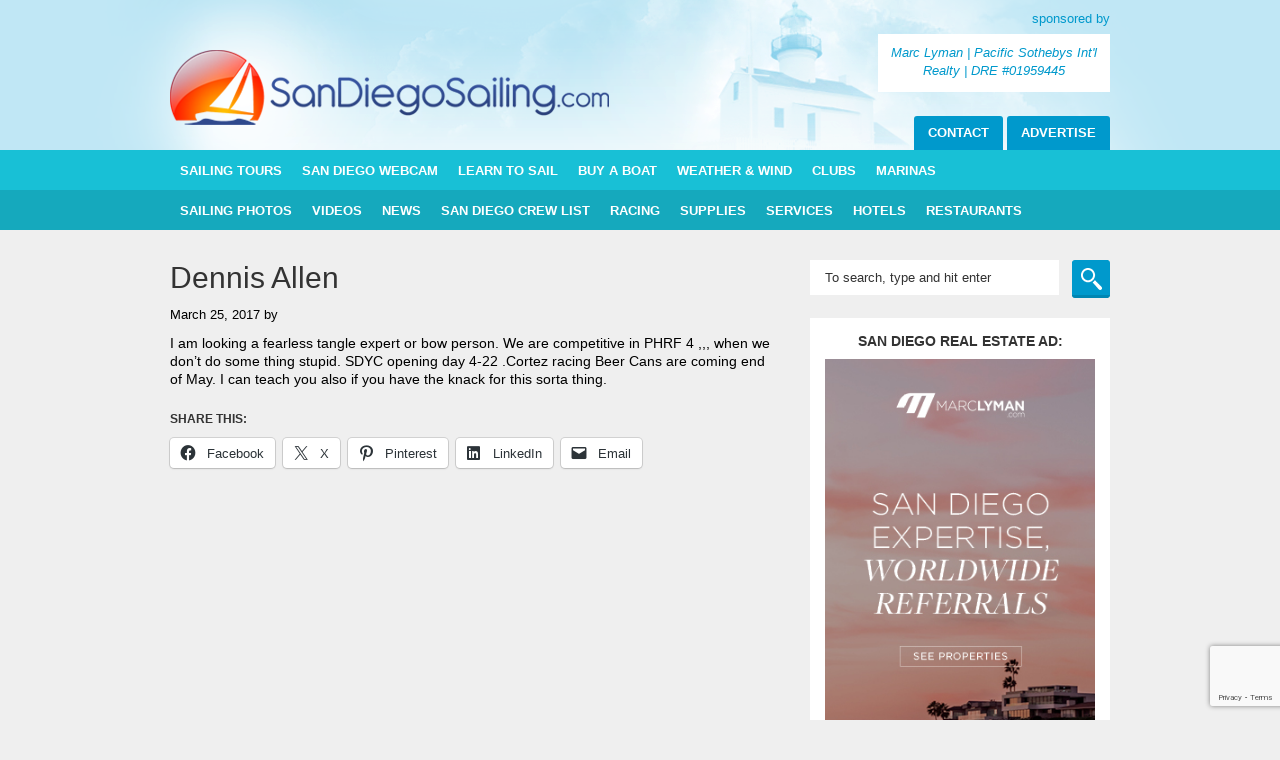

--- FILE ---
content_type: text/html; charset=UTF-8
request_url: https://www.sandiegosailing.com/crew-list/dennis-allen/
body_size: 16278
content:
<!DOCTYPE html>
<html lang="en-US">
<head >
<meta charset="UTF-8" />
<script type="text/javascript">
/* <![CDATA[ */
var gform;gform||(document.addEventListener("gform_main_scripts_loaded",function(){gform.scriptsLoaded=!0}),document.addEventListener("gform/theme/scripts_loaded",function(){gform.themeScriptsLoaded=!0}),window.addEventListener("DOMContentLoaded",function(){gform.domLoaded=!0}),gform={domLoaded:!1,scriptsLoaded:!1,themeScriptsLoaded:!1,isFormEditor:()=>"function"==typeof InitializeEditor,callIfLoaded:function(o){return!(!gform.domLoaded||!gform.scriptsLoaded||!gform.themeScriptsLoaded&&!gform.isFormEditor()||(gform.isFormEditor()&&console.warn("The use of gform.initializeOnLoaded() is deprecated in the form editor context and will be removed in Gravity Forms 3.1."),o(),0))},initializeOnLoaded:function(o){gform.callIfLoaded(o)||(document.addEventListener("gform_main_scripts_loaded",()=>{gform.scriptsLoaded=!0,gform.callIfLoaded(o)}),document.addEventListener("gform/theme/scripts_loaded",()=>{gform.themeScriptsLoaded=!0,gform.callIfLoaded(o)}),window.addEventListener("DOMContentLoaded",()=>{gform.domLoaded=!0,gform.callIfLoaded(o)}))},hooks:{action:{},filter:{}},addAction:function(o,r,e,t){gform.addHook("action",o,r,e,t)},addFilter:function(o,r,e,t){gform.addHook("filter",o,r,e,t)},doAction:function(o){gform.doHook("action",o,arguments)},applyFilters:function(o){return gform.doHook("filter",o,arguments)},removeAction:function(o,r){gform.removeHook("action",o,r)},removeFilter:function(o,r,e){gform.removeHook("filter",o,r,e)},addHook:function(o,r,e,t,n){null==gform.hooks[o][r]&&(gform.hooks[o][r]=[]);var d=gform.hooks[o][r];null==n&&(n=r+"_"+d.length),gform.hooks[o][r].push({tag:n,callable:e,priority:t=null==t?10:t})},doHook:function(r,o,e){var t;if(e=Array.prototype.slice.call(e,1),null!=gform.hooks[r][o]&&((o=gform.hooks[r][o]).sort(function(o,r){return o.priority-r.priority}),o.forEach(function(o){"function"!=typeof(t=o.callable)&&(t=window[t]),"action"==r?t.apply(null,e):e[0]=t.apply(null,e)})),"filter"==r)return e[0]},removeHook:function(o,r,t,n){var e;null!=gform.hooks[o][r]&&(e=(e=gform.hooks[o][r]).filter(function(o,r,e){return!!(null!=n&&n!=o.tag||null!=t&&t!=o.priority)}),gform.hooks[o][r]=e)}});
/* ]]> */
</script>

<meta name="viewport" content="width=device-width, initial-scale=1" />
<meta name='robots' content='index, follow, max-image-preview:large, max-snippet:-1, max-video-preview:-1' />
	<style>img:is([sizes="auto" i], [sizes^="auto," i]) { contain-intrinsic-size: 3000px 1500px }</style>
	
	<!-- This site is optimized with the Yoast SEO plugin v26.2 - https://yoast.com/wordpress/plugins/seo/ -->
	<title>Dennis Allen - SanDiegoSailing.com</title>
	<link rel="canonical" href="https://www.sandiegosailing.com/crew-list/dennis-allen/" />
	<meta property="og:locale" content="en_US" />
	<meta property="og:type" content="article" />
	<meta property="og:title" content="Dennis Allen - SanDiegoSailing.com" />
	<meta property="og:description" content="I am looking a fearless tangle expert or bow person. We are competitive in PHRF 4 ,,, when we don&#8217;t do some thing stupid. SDYC opening day 4-22 .Cortez racing Beer Cans are coming end of May. I can teach you also if you have the knack for this sorta thing." />
	<meta property="og:url" content="https://www.sandiegosailing.com/crew-list/dennis-allen/" />
	<meta property="og:site_name" content="SanDiegoSailing.com" />
	<script type="application/ld+json" class="yoast-schema-graph">{"@context":"https://schema.org","@graph":[{"@type":"WebPage","@id":"https://www.sandiegosailing.com/crew-list/dennis-allen/","url":"https://www.sandiegosailing.com/crew-list/dennis-allen/","name":"Dennis Allen - SanDiegoSailing.com","isPartOf":{"@id":"https://www.sandiegosailing.com/#website"},"datePublished":"2017-03-25T17:01:27+00:00","inLanguage":"en-US","potentialAction":[{"@type":"ReadAction","target":["https://www.sandiegosailing.com/crew-list/dennis-allen/"]}]},{"@type":"WebSite","@id":"https://www.sandiegosailing.com/#website","url":"https://www.sandiegosailing.com/","name":"SanDiegoSailing.com","description":"Everything sailing in San Diego","potentialAction":[{"@type":"SearchAction","target":{"@type":"EntryPoint","urlTemplate":"https://www.sandiegosailing.com/?s={search_term_string}"},"query-input":{"@type":"PropertyValueSpecification","valueRequired":true,"valueName":"search_term_string"}}],"inLanguage":"en-US"}]}</script>
	<!-- / Yoast SEO plugin. -->


<link rel='dns-prefetch' href='//secure.gravatar.com' />
<link rel='dns-prefetch' href='//stats.wp.com' />
<link rel='dns-prefetch' href='//v0.wordpress.com' />
<link rel="alternate" type="application/rss+xml" title="SanDiegoSailing.com &raquo; Feed" href="https://www.sandiegosailing.com/feed/" />
<link rel="alternate" type="application/rss+xml" title="SanDiegoSailing.com &raquo; Comments Feed" href="https://www.sandiegosailing.com/comments/feed/" />
<script type="text/javascript">
/* <![CDATA[ */
window._wpemojiSettings = {"baseUrl":"https:\/\/s.w.org\/images\/core\/emoji\/16.0.1\/72x72\/","ext":".png","svgUrl":"https:\/\/s.w.org\/images\/core\/emoji\/16.0.1\/svg\/","svgExt":".svg","source":{"concatemoji":"https:\/\/www.sandiegosailing.com\/dev\/wp-includes\/js\/wp-emoji-release.min.js?ver=6.8.3"}};
/*! This file is auto-generated */
!function(s,n){var o,i,e;function c(e){try{var t={supportTests:e,timestamp:(new Date).valueOf()};sessionStorage.setItem(o,JSON.stringify(t))}catch(e){}}function p(e,t,n){e.clearRect(0,0,e.canvas.width,e.canvas.height),e.fillText(t,0,0);var t=new Uint32Array(e.getImageData(0,0,e.canvas.width,e.canvas.height).data),a=(e.clearRect(0,0,e.canvas.width,e.canvas.height),e.fillText(n,0,0),new Uint32Array(e.getImageData(0,0,e.canvas.width,e.canvas.height).data));return t.every(function(e,t){return e===a[t]})}function u(e,t){e.clearRect(0,0,e.canvas.width,e.canvas.height),e.fillText(t,0,0);for(var n=e.getImageData(16,16,1,1),a=0;a<n.data.length;a++)if(0!==n.data[a])return!1;return!0}function f(e,t,n,a){switch(t){case"flag":return n(e,"\ud83c\udff3\ufe0f\u200d\u26a7\ufe0f","\ud83c\udff3\ufe0f\u200b\u26a7\ufe0f")?!1:!n(e,"\ud83c\udde8\ud83c\uddf6","\ud83c\udde8\u200b\ud83c\uddf6")&&!n(e,"\ud83c\udff4\udb40\udc67\udb40\udc62\udb40\udc65\udb40\udc6e\udb40\udc67\udb40\udc7f","\ud83c\udff4\u200b\udb40\udc67\u200b\udb40\udc62\u200b\udb40\udc65\u200b\udb40\udc6e\u200b\udb40\udc67\u200b\udb40\udc7f");case"emoji":return!a(e,"\ud83e\udedf")}return!1}function g(e,t,n,a){var r="undefined"!=typeof WorkerGlobalScope&&self instanceof WorkerGlobalScope?new OffscreenCanvas(300,150):s.createElement("canvas"),o=r.getContext("2d",{willReadFrequently:!0}),i=(o.textBaseline="top",o.font="600 32px Arial",{});return e.forEach(function(e){i[e]=t(o,e,n,a)}),i}function t(e){var t=s.createElement("script");t.src=e,t.defer=!0,s.head.appendChild(t)}"undefined"!=typeof Promise&&(o="wpEmojiSettingsSupports",i=["flag","emoji"],n.supports={everything:!0,everythingExceptFlag:!0},e=new Promise(function(e){s.addEventListener("DOMContentLoaded",e,{once:!0})}),new Promise(function(t){var n=function(){try{var e=JSON.parse(sessionStorage.getItem(o));if("object"==typeof e&&"number"==typeof e.timestamp&&(new Date).valueOf()<e.timestamp+604800&&"object"==typeof e.supportTests)return e.supportTests}catch(e){}return null}();if(!n){if("undefined"!=typeof Worker&&"undefined"!=typeof OffscreenCanvas&&"undefined"!=typeof URL&&URL.createObjectURL&&"undefined"!=typeof Blob)try{var e="postMessage("+g.toString()+"("+[JSON.stringify(i),f.toString(),p.toString(),u.toString()].join(",")+"));",a=new Blob([e],{type:"text/javascript"}),r=new Worker(URL.createObjectURL(a),{name:"wpTestEmojiSupports"});return void(r.onmessage=function(e){c(n=e.data),r.terminate(),t(n)})}catch(e){}c(n=g(i,f,p,u))}t(n)}).then(function(e){for(var t in e)n.supports[t]=e[t],n.supports.everything=n.supports.everything&&n.supports[t],"flag"!==t&&(n.supports.everythingExceptFlag=n.supports.everythingExceptFlag&&n.supports[t]);n.supports.everythingExceptFlag=n.supports.everythingExceptFlag&&!n.supports.flag,n.DOMReady=!1,n.readyCallback=function(){n.DOMReady=!0}}).then(function(){return e}).then(function(){var e;n.supports.everything||(n.readyCallback(),(e=n.source||{}).concatemoji?t(e.concatemoji):e.wpemoji&&e.twemoji&&(t(e.twemoji),t(e.wpemoji)))}))}((window,document),window._wpemojiSettings);
/* ]]> */
</script>
<link rel='stylesheet' id='san-diego-sailing-css' href='https://www.sandiegosailing.com/dev/wp-content/themes/sandiegosailing/style.css?ver=1.0.0' type='text/css' media='all' />
<style id='wp-emoji-styles-inline-css' type='text/css'>

	img.wp-smiley, img.emoji {
		display: inline !important;
		border: none !important;
		box-shadow: none !important;
		height: 1em !important;
		width: 1em !important;
		margin: 0 0.07em !important;
		vertical-align: -0.1em !important;
		background: none !important;
		padding: 0 !important;
	}
</style>
<link rel='stylesheet' id='wp-block-library-css' href='https://www.sandiegosailing.com/dev/wp-includes/css/dist/block-library/style.min.css?ver=6.8.3' type='text/css' media='all' />
<style id='classic-theme-styles-inline-css' type='text/css'>
/*! This file is auto-generated */
.wp-block-button__link{color:#fff;background-color:#32373c;border-radius:9999px;box-shadow:none;text-decoration:none;padding:calc(.667em + 2px) calc(1.333em + 2px);font-size:1.125em}.wp-block-file__button{background:#32373c;color:#fff;text-decoration:none}
</style>
<link rel='stylesheet' id='mediaelement-css' href='https://www.sandiegosailing.com/dev/wp-includes/js/mediaelement/mediaelementplayer-legacy.min.css?ver=4.2.17' type='text/css' media='all' />
<link rel='stylesheet' id='wp-mediaelement-css' href='https://www.sandiegosailing.com/dev/wp-includes/js/mediaelement/wp-mediaelement.min.css?ver=6.8.3' type='text/css' media='all' />
<style id='jetpack-sharing-buttons-style-inline-css' type='text/css'>
.jetpack-sharing-buttons__services-list{display:flex;flex-direction:row;flex-wrap:wrap;gap:0;list-style-type:none;margin:5px;padding:0}.jetpack-sharing-buttons__services-list.has-small-icon-size{font-size:12px}.jetpack-sharing-buttons__services-list.has-normal-icon-size{font-size:16px}.jetpack-sharing-buttons__services-list.has-large-icon-size{font-size:24px}.jetpack-sharing-buttons__services-list.has-huge-icon-size{font-size:36px}@media print{.jetpack-sharing-buttons__services-list{display:none!important}}.editor-styles-wrapper .wp-block-jetpack-sharing-buttons{gap:0;padding-inline-start:0}ul.jetpack-sharing-buttons__services-list.has-background{padding:1.25em 2.375em}
</style>
<style id='global-styles-inline-css' type='text/css'>
:root{--wp--preset--aspect-ratio--square: 1;--wp--preset--aspect-ratio--4-3: 4/3;--wp--preset--aspect-ratio--3-4: 3/4;--wp--preset--aspect-ratio--3-2: 3/2;--wp--preset--aspect-ratio--2-3: 2/3;--wp--preset--aspect-ratio--16-9: 16/9;--wp--preset--aspect-ratio--9-16: 9/16;--wp--preset--color--black: #000000;--wp--preset--color--cyan-bluish-gray: #abb8c3;--wp--preset--color--white: #ffffff;--wp--preset--color--pale-pink: #f78da7;--wp--preset--color--vivid-red: #cf2e2e;--wp--preset--color--luminous-vivid-orange: #ff6900;--wp--preset--color--luminous-vivid-amber: #fcb900;--wp--preset--color--light-green-cyan: #7bdcb5;--wp--preset--color--vivid-green-cyan: #00d084;--wp--preset--color--pale-cyan-blue: #8ed1fc;--wp--preset--color--vivid-cyan-blue: #0693e3;--wp--preset--color--vivid-purple: #9b51e0;--wp--preset--gradient--vivid-cyan-blue-to-vivid-purple: linear-gradient(135deg,rgba(6,147,227,1) 0%,rgb(155,81,224) 100%);--wp--preset--gradient--light-green-cyan-to-vivid-green-cyan: linear-gradient(135deg,rgb(122,220,180) 0%,rgb(0,208,130) 100%);--wp--preset--gradient--luminous-vivid-amber-to-luminous-vivid-orange: linear-gradient(135deg,rgba(252,185,0,1) 0%,rgba(255,105,0,1) 100%);--wp--preset--gradient--luminous-vivid-orange-to-vivid-red: linear-gradient(135deg,rgba(255,105,0,1) 0%,rgb(207,46,46) 100%);--wp--preset--gradient--very-light-gray-to-cyan-bluish-gray: linear-gradient(135deg,rgb(238,238,238) 0%,rgb(169,184,195) 100%);--wp--preset--gradient--cool-to-warm-spectrum: linear-gradient(135deg,rgb(74,234,220) 0%,rgb(151,120,209) 20%,rgb(207,42,186) 40%,rgb(238,44,130) 60%,rgb(251,105,98) 80%,rgb(254,248,76) 100%);--wp--preset--gradient--blush-light-purple: linear-gradient(135deg,rgb(255,206,236) 0%,rgb(152,150,240) 100%);--wp--preset--gradient--blush-bordeaux: linear-gradient(135deg,rgb(254,205,165) 0%,rgb(254,45,45) 50%,rgb(107,0,62) 100%);--wp--preset--gradient--luminous-dusk: linear-gradient(135deg,rgb(255,203,112) 0%,rgb(199,81,192) 50%,rgb(65,88,208) 100%);--wp--preset--gradient--pale-ocean: linear-gradient(135deg,rgb(255,245,203) 0%,rgb(182,227,212) 50%,rgb(51,167,181) 100%);--wp--preset--gradient--electric-grass: linear-gradient(135deg,rgb(202,248,128) 0%,rgb(113,206,126) 100%);--wp--preset--gradient--midnight: linear-gradient(135deg,rgb(2,3,129) 0%,rgb(40,116,252) 100%);--wp--preset--font-size--small: 13px;--wp--preset--font-size--medium: 20px;--wp--preset--font-size--large: 36px;--wp--preset--font-size--x-large: 42px;--wp--preset--spacing--20: 0.44rem;--wp--preset--spacing--30: 0.67rem;--wp--preset--spacing--40: 1rem;--wp--preset--spacing--50: 1.5rem;--wp--preset--spacing--60: 2.25rem;--wp--preset--spacing--70: 3.38rem;--wp--preset--spacing--80: 5.06rem;--wp--preset--shadow--natural: 6px 6px 9px rgba(0, 0, 0, 0.2);--wp--preset--shadow--deep: 12px 12px 50px rgba(0, 0, 0, 0.4);--wp--preset--shadow--sharp: 6px 6px 0px rgba(0, 0, 0, 0.2);--wp--preset--shadow--outlined: 6px 6px 0px -3px rgba(255, 255, 255, 1), 6px 6px rgba(0, 0, 0, 1);--wp--preset--shadow--crisp: 6px 6px 0px rgba(0, 0, 0, 1);}:where(.is-layout-flex){gap: 0.5em;}:where(.is-layout-grid){gap: 0.5em;}body .is-layout-flex{display: flex;}.is-layout-flex{flex-wrap: wrap;align-items: center;}.is-layout-flex > :is(*, div){margin: 0;}body .is-layout-grid{display: grid;}.is-layout-grid > :is(*, div){margin: 0;}:where(.wp-block-columns.is-layout-flex){gap: 2em;}:where(.wp-block-columns.is-layout-grid){gap: 2em;}:where(.wp-block-post-template.is-layout-flex){gap: 1.25em;}:where(.wp-block-post-template.is-layout-grid){gap: 1.25em;}.has-black-color{color: var(--wp--preset--color--black) !important;}.has-cyan-bluish-gray-color{color: var(--wp--preset--color--cyan-bluish-gray) !important;}.has-white-color{color: var(--wp--preset--color--white) !important;}.has-pale-pink-color{color: var(--wp--preset--color--pale-pink) !important;}.has-vivid-red-color{color: var(--wp--preset--color--vivid-red) !important;}.has-luminous-vivid-orange-color{color: var(--wp--preset--color--luminous-vivid-orange) !important;}.has-luminous-vivid-amber-color{color: var(--wp--preset--color--luminous-vivid-amber) !important;}.has-light-green-cyan-color{color: var(--wp--preset--color--light-green-cyan) !important;}.has-vivid-green-cyan-color{color: var(--wp--preset--color--vivid-green-cyan) !important;}.has-pale-cyan-blue-color{color: var(--wp--preset--color--pale-cyan-blue) !important;}.has-vivid-cyan-blue-color{color: var(--wp--preset--color--vivid-cyan-blue) !important;}.has-vivid-purple-color{color: var(--wp--preset--color--vivid-purple) !important;}.has-black-background-color{background-color: var(--wp--preset--color--black) !important;}.has-cyan-bluish-gray-background-color{background-color: var(--wp--preset--color--cyan-bluish-gray) !important;}.has-white-background-color{background-color: var(--wp--preset--color--white) !important;}.has-pale-pink-background-color{background-color: var(--wp--preset--color--pale-pink) !important;}.has-vivid-red-background-color{background-color: var(--wp--preset--color--vivid-red) !important;}.has-luminous-vivid-orange-background-color{background-color: var(--wp--preset--color--luminous-vivid-orange) !important;}.has-luminous-vivid-amber-background-color{background-color: var(--wp--preset--color--luminous-vivid-amber) !important;}.has-light-green-cyan-background-color{background-color: var(--wp--preset--color--light-green-cyan) !important;}.has-vivid-green-cyan-background-color{background-color: var(--wp--preset--color--vivid-green-cyan) !important;}.has-pale-cyan-blue-background-color{background-color: var(--wp--preset--color--pale-cyan-blue) !important;}.has-vivid-cyan-blue-background-color{background-color: var(--wp--preset--color--vivid-cyan-blue) !important;}.has-vivid-purple-background-color{background-color: var(--wp--preset--color--vivid-purple) !important;}.has-black-border-color{border-color: var(--wp--preset--color--black) !important;}.has-cyan-bluish-gray-border-color{border-color: var(--wp--preset--color--cyan-bluish-gray) !important;}.has-white-border-color{border-color: var(--wp--preset--color--white) !important;}.has-pale-pink-border-color{border-color: var(--wp--preset--color--pale-pink) !important;}.has-vivid-red-border-color{border-color: var(--wp--preset--color--vivid-red) !important;}.has-luminous-vivid-orange-border-color{border-color: var(--wp--preset--color--luminous-vivid-orange) !important;}.has-luminous-vivid-amber-border-color{border-color: var(--wp--preset--color--luminous-vivid-amber) !important;}.has-light-green-cyan-border-color{border-color: var(--wp--preset--color--light-green-cyan) !important;}.has-vivid-green-cyan-border-color{border-color: var(--wp--preset--color--vivid-green-cyan) !important;}.has-pale-cyan-blue-border-color{border-color: var(--wp--preset--color--pale-cyan-blue) !important;}.has-vivid-cyan-blue-border-color{border-color: var(--wp--preset--color--vivid-cyan-blue) !important;}.has-vivid-purple-border-color{border-color: var(--wp--preset--color--vivid-purple) !important;}.has-vivid-cyan-blue-to-vivid-purple-gradient-background{background: var(--wp--preset--gradient--vivid-cyan-blue-to-vivid-purple) !important;}.has-light-green-cyan-to-vivid-green-cyan-gradient-background{background: var(--wp--preset--gradient--light-green-cyan-to-vivid-green-cyan) !important;}.has-luminous-vivid-amber-to-luminous-vivid-orange-gradient-background{background: var(--wp--preset--gradient--luminous-vivid-amber-to-luminous-vivid-orange) !important;}.has-luminous-vivid-orange-to-vivid-red-gradient-background{background: var(--wp--preset--gradient--luminous-vivid-orange-to-vivid-red) !important;}.has-very-light-gray-to-cyan-bluish-gray-gradient-background{background: var(--wp--preset--gradient--very-light-gray-to-cyan-bluish-gray) !important;}.has-cool-to-warm-spectrum-gradient-background{background: var(--wp--preset--gradient--cool-to-warm-spectrum) !important;}.has-blush-light-purple-gradient-background{background: var(--wp--preset--gradient--blush-light-purple) !important;}.has-blush-bordeaux-gradient-background{background: var(--wp--preset--gradient--blush-bordeaux) !important;}.has-luminous-dusk-gradient-background{background: var(--wp--preset--gradient--luminous-dusk) !important;}.has-pale-ocean-gradient-background{background: var(--wp--preset--gradient--pale-ocean) !important;}.has-electric-grass-gradient-background{background: var(--wp--preset--gradient--electric-grass) !important;}.has-midnight-gradient-background{background: var(--wp--preset--gradient--midnight) !important;}.has-small-font-size{font-size: var(--wp--preset--font-size--small) !important;}.has-medium-font-size{font-size: var(--wp--preset--font-size--medium) !important;}.has-large-font-size{font-size: var(--wp--preset--font-size--large) !important;}.has-x-large-font-size{font-size: var(--wp--preset--font-size--x-large) !important;}
:where(.wp-block-post-template.is-layout-flex){gap: 1.25em;}:where(.wp-block-post-template.is-layout-grid){gap: 1.25em;}
:where(.wp-block-columns.is-layout-flex){gap: 2em;}:where(.wp-block-columns.is-layout-grid){gap: 2em;}
:root :where(.wp-block-pullquote){font-size: 1.5em;line-height: 1.6;}
</style>
<link rel='stylesheet' id='p2-theme-css' href='https://www.sandiegosailing.com/dev/wp-content/themes/sandiegosailing/custom.css' type='text/css' media='all' />
<link rel='stylesheet' id='sharedaddy-css' href='https://www.sandiegosailing.com/dev/wp-content/plugins/jetpack/modules/sharedaddy/sharing.css?ver=15.1.1' type='text/css' media='all' />
<link rel='stylesheet' id='social-logos-css' href='https://www.sandiegosailing.com/dev/wp-content/plugins/jetpack/_inc/social-logos/social-logos.min.css?ver=15.1.1' type='text/css' media='all' />
<script type="text/javascript" src="https://www.sandiegosailing.com/dev/wp-includes/js/jquery/jquery.min.js?ver=3.7.1" id="jquery-core-js"></script>
<script type="text/javascript" src="https://www.sandiegosailing.com/dev/wp-includes/js/jquery/jquery-migrate.min.js?ver=3.4.1" id="jquery-migrate-js"></script>
<script type="text/javascript" src="https://www.sandiegosailing.com/dev/wp-content/themes/sandiegosailing/scripts.js?ver=6.8.3" id="pi-scripts-js"></script>
<link rel="https://api.w.org/" href="https://www.sandiegosailing.com/wp-json/" /><link rel="EditURI" type="application/rsd+xml" title="RSD" href="https://www.sandiegosailing.com/dev/xmlrpc.php?rsd" />
<meta name="generator" content="WordPress 6.8.3" />
<link rel="alternate" title="oEmbed (JSON)" type="application/json+oembed" href="https://www.sandiegosailing.com/wp-json/oembed/1.0/embed?url=https%3A%2F%2Fwww.sandiegosailing.com%2Fcrew-list%2Fdennis-allen%2F" />
<link rel="alternate" title="oEmbed (XML)" type="text/xml+oembed" href="https://www.sandiegosailing.com/wp-json/oembed/1.0/embed?url=https%3A%2F%2Fwww.sandiegosailing.com%2Fcrew-list%2Fdennis-allen%2F&#038;format=xml" />
	<style>img#wpstats{display:none}</style>
		<link rel="icon" href="https://www.sandiegosailing.com/dev/wp-content/themes/sandiegosailing/images/favicon.ico" />
<script>
  (function(i,s,o,g,r,a,m){i['GoogleAnalyticsObject']=r;i[r]=i[r]||function(){
  (i[r].q=i[r].q||[]).push(arguments)},i[r].l=1*new Date();a=s.createElement(o),
  m=s.getElementsByTagName(o)[0];a.async=1;a.src=g;m.parentNode.insertBefore(a,m)
  })(window,document,'script','//www.google-analytics.com/analytics.js','ga');

  ga('create', 'UA-1820098-3', 'auto');
  ga('send', 'pageview');

</script></head>
<body data-rsssl=1 class="wp-singular sp_type_crew-template-default single single-sp_type_crew postid-2463 wp-theme-genesis wp-child-theme-sandiegosailing content-sidebar genesis-breadcrumbs-hidden genesis-footer-widgets-visible"><div class="site-container"><header class="site-header"><div class="wrap"><div class="title-area"><p id="title"><a href="https://www.sandiegosailing.com/" title="SanDiegoSailing.com"><img alt='SanDiegoSailing.com' src='https://www.sandiegosailing.com/dev/wp-content/themes/sandiegosailing/images/logo.png' /></a></p></div><div class="widget-area header-widget-area"><div class='widget pi_widget_text p2-header-right'><div class="textwidget"><div class="p2-sponsored">
<p>sponsored by</p>
<a href="https://marclyman.com">Marc Lyman | Pacific Sothebys Int'l Realty | DRE #01959445</a>
</div>
<div class="p2-head-nav">
<a class="p2-contact" href="https://www.sandiegosailing.com/contact/">Contact</a>
<a class="p2-advertise" href="https://www.sandiegosailing.com/advertise/">Advertise</a>
</div></div></div></div><div class='menu-toggle'>Menu</div></div></header><nav class="nav-primary" aria-label="Main"><div class="wrap"><ul id="menu-navigation-top" class="menu genesis-nav-menu menu-primary"><li id="menu-item-162" class="menu-item menu-item-type-post_type menu-item-object-page menu-item-162"><a href="https://www.sandiegosailing.com/san-diego-yacht-rentals/"><span >Sailing Tours</span></a></li>
<li id="menu-item-2121" class="menu-item menu-item-type-post_type menu-item-object-page menu-item-2121"><a href="https://www.sandiegosailing.com/san-diego-webcam/"><span >San Diego Webcam</span></a></li>
<li id="menu-item-163" class="menu-item menu-item-type-post_type menu-item-object-page menu-item-163"><a href="https://www.sandiegosailing.com/san-diego-sailing-lessons-schools/"><span >Learn To Sail</span></a></li>
<li id="menu-item-170" class="menu-item menu-item-type-post_type menu-item-object-page menu-item-170"><a href="https://www.sandiegosailing.com/san-diego-sailboats-for-sale/"><span >Buy A Boat</span></a></li>
<li id="menu-item-171" class="menu-item menu-item-type-post_type menu-item-object-page menu-item-171"><a href="https://www.sandiegosailing.com/san-diego-wind-weather/"><span >Weather &#038; Wind</span></a></li>
<li id="menu-item-167" class="menu-item menu-item-type-post_type menu-item-object-page menu-item-167"><a href="https://www.sandiegosailing.com/san-diego-yacht-clubs-sailing/"><span >Clubs</span></a></li>
<li id="menu-item-168" class="menu-item menu-item-type-post_type menu-item-object-page menu-item-168"><a href="https://www.sandiegosailing.com/san-diego-marinas-docks-slips/"><span >Marinas</span></a></li>
</ul></div></nav><nav class="nav-secondary" aria-label="Secondary"><div class="wrap"><ul id="menu-navigation-bottom" class="menu genesis-nav-menu menu-secondary"><li id="menu-item-378" class="menu-item menu-item-type-post_type menu-item-object-page menu-item-378"><a href="https://www.sandiegosailing.com/professional-sailing-photography-photos/"><span >Sailing Photos</span></a></li>
<li id="menu-item-191" class="menu-item menu-item-type-taxonomy menu-item-object-category menu-item-191"><a href="https://www.sandiegosailing.com/category/sailing-videos/"><span >Videos</span></a></li>
<li id="menu-item-213" class="menu-item menu-item-type-post_type menu-item-object-page menu-item-213"><a href="https://www.sandiegosailing.com/sailing-news/"><span >News</span></a></li>
<li id="menu-item-2883" class="menu-item menu-item-type-post_type menu-item-object-page menu-item-has-children menu-item-2883"><a href="https://www.sandiegosailing.com/sailing-crew/"><span >San Diego Crew List</span></a>
<ul class="sub-menu">
	<li id="menu-item-344" class="menu-item menu-item-type-post_type menu-item-object-page menu-item-344"><a href="https://www.sandiegosailing.com/sailing-crew-available/" title="San Diego Sailing Crew List"><span >Crew List</span></a></li>
	<li id="menu-item-343" class="menu-item menu-item-type-post_type menu-item-object-page menu-item-343"><a href="https://www.sandiegosailing.com/skippers-seeking-crew/"><span >Skippers Seeking Crew</span></a></li>
</ul>
</li>
<li id="menu-item-175" class="menu-item menu-item-type-post_type menu-item-object-page menu-item-175"><a href="https://www.sandiegosailing.com/san-diego-sailboat-yacht-racing/"><span >Racing</span></a></li>
<li id="menu-item-471" class="menu-item menu-item-type-custom menu-item-object-custom menu-item-has-children menu-item-471"><a><span >Supplies</span></a>
<ul class="sub-menu">
	<li id="menu-item-181" class="menu-item menu-item-type-post_type menu-item-object-page menu-item-181"><a href="https://www.sandiegosailing.com/sailing-clothes/"><span >Clothes</span></a></li>
	<li id="menu-item-182" class="menu-item menu-item-type-post_type menu-item-object-page menu-item-182"><a href="https://www.sandiegosailing.com/sailing-gear/"><span >Gear</span></a></li>
	<li id="menu-item-183" class="menu-item menu-item-type-post_type menu-item-object-page menu-item-183"><a href="https://www.sandiegosailing.com/san-diego-sailmakers/"><span >Sailmakers</span></a></li>
</ul>
</li>
<li id="menu-item-473" class="menu-item menu-item-type-custom menu-item-object-custom menu-item-has-children menu-item-473"><a><span >Services</span></a>
<ul class="sub-menu">
	<li id="menu-item-416" class="menu-item menu-item-type-post_type menu-item-object-page menu-item-416"><a href="https://www.sandiegosailing.com/sailboat-yacht-maintenance/"><span >Maintenance</span></a></li>
	<li id="menu-item-184" class="menu-item menu-item-type-post_type menu-item-object-page menu-item-184"><a href="https://www.sandiegosailing.com/san-diego-boat-insurance/"><span >Insurance</span></a></li>
	<li id="menu-item-185" class="menu-item menu-item-type-post_type menu-item-object-page menu-item-185"><a href="https://www.sandiegosailing.com/san-diego-yacht-delivery/"><span >Delivery</span></a></li>
	<li id="menu-item-1476" class="menu-item menu-item-type-post_type menu-item-object-page menu-item-1476"><a href="https://www.sandiegosailing.com/boat-financing/"><span >Boat Financing</span></a></li>
	<li id="menu-item-503" class="menu-item menu-item-type-post_type menu-item-object-page menu-item-503"><a href="https://www.sandiegosailing.com/san-diego-diving-services/"><span >Diving Services</span></a></li>
	<li id="menu-item-222" class="menu-item menu-item-type-custom menu-item-object-custom menu-item-222"><a href="https://www.sandiegosailing.com/dev/san-diego-sailing-charter-sailboat-rental/"><span >Sailboat Rental</span></a></li>
</ul>
</li>
<li id="menu-item-487" class="menu-item menu-item-type-post_type menu-item-object-page menu-item-487"><a href="https://www.sandiegosailing.com/san-diego-bay-waterfront-hotels/"><span >Hotels</span></a></li>
<li id="menu-item-488" class="menu-item menu-item-type-post_type menu-item-object-page menu-item-488"><a href="https://www.sandiegosailing.com/san-diego-waterfront-restaurants/"><span >Restaurants</span></a></li>
</ul></div></nav><div class="site-inner"><div class="content-sidebar-wrap"><main class="content"><article class="post-2463 sp_type_crew type-sp_type_crew status-publish sp_tax_crew-crew-skippers entry" aria-label="Dennis Allen"><header class="entry-header"><h1 class="entry-title">Dennis Allen</h1>
<p class="entry-meta"><time class="entry-time">March 25, 2017</time> by   </p></header><div class="entry-content"><p>I am looking a fearless tangle expert or bow person. We are competitive in PHRF 4 ,,, when we don&#8217;t do some thing stupid. SDYC opening day 4-22 .Cortez racing Beer Cans are coming end of May. I can teach you also if you have the knack for this sorta thing.</p>
<div class="sharedaddy sd-sharing-enabled"><div class="robots-nocontent sd-block sd-social sd-social-icon-text sd-sharing"><h3 class="sd-title">Share this:</h3><div class="sd-content"><ul><li class="share-facebook"><a rel="nofollow noopener noreferrer"
				data-shared="sharing-facebook-2463"
				class="share-facebook sd-button share-icon"
				href="https://www.sandiegosailing.com/crew-list/dennis-allen/?share=facebook"
				target="_blank"
				aria-labelledby="sharing-facebook-2463"
				>
				<span id="sharing-facebook-2463" hidden>Click to share on Facebook (Opens in new window)</span>
				<span>Facebook</span>
			</a></li><li class="share-twitter"><a rel="nofollow noopener noreferrer"
				data-shared="sharing-twitter-2463"
				class="share-twitter sd-button share-icon"
				href="https://www.sandiegosailing.com/crew-list/dennis-allen/?share=twitter"
				target="_blank"
				aria-labelledby="sharing-twitter-2463"
				>
				<span id="sharing-twitter-2463" hidden>Click to share on X (Opens in new window)</span>
				<span>X</span>
			</a></li><li class="share-pinterest"><a rel="nofollow noopener noreferrer"
				data-shared="sharing-pinterest-2463"
				class="share-pinterest sd-button share-icon"
				href="https://www.sandiegosailing.com/crew-list/dennis-allen/?share=pinterest"
				target="_blank"
				aria-labelledby="sharing-pinterest-2463"
				>
				<span id="sharing-pinterest-2463" hidden>Click to share on Pinterest (Opens in new window)</span>
				<span>Pinterest</span>
			</a></li><li class="share-linkedin"><a rel="nofollow noopener noreferrer"
				data-shared="sharing-linkedin-2463"
				class="share-linkedin sd-button share-icon"
				href="https://www.sandiegosailing.com/crew-list/dennis-allen/?share=linkedin"
				target="_blank"
				aria-labelledby="sharing-linkedin-2463"
				>
				<span id="sharing-linkedin-2463" hidden>Click to share on LinkedIn (Opens in new window)</span>
				<span>LinkedIn</span>
			</a></li><li class="share-email"><a rel="nofollow noopener noreferrer"
				data-shared="sharing-email-2463"
				class="share-email sd-button share-icon"
				href="mailto:?subject=%5BShared%20Post%5D%20Dennis%20Allen&#038;body=https%3A%2F%2Fwww.sandiegosailing.com%2Fcrew-list%2Fdennis-allen%2F&#038;share=email"
				target="_blank"
				aria-labelledby="sharing-email-2463"
				data-email-share-error-title="Do you have email set up?" data-email-share-error-text="If you&#039;re having problems sharing via email, you might not have email set up for your browser. You may need to create a new email yourself." data-email-share-nonce="28de7d6519" data-email-share-track-url="https://www.sandiegosailing.com/crew-list/dennis-allen/?share=email">
				<span id="sharing-email-2463" hidden>Click to email a link to a friend (Opens in new window)</span>
				<span>Email</span>
			</a></li><li class="share-end"></li></ul></div></div></div></div><footer class="entry-footer"></footer></article></main><aside class="sidebar sidebar-primary widget-area" role="complementary" aria-label="Primary Sidebar"><section id="search-3" class="widget widget_search"><div class="widget-wrap"><form class="search-form" method="get" action="https://www.sandiegosailing.com/" role="search"><input class="search-form-input" type="search" name="s" id="searchform-1" placeholder="To search, type and hit enter"><input class="search-form-submit" type="submit" value="Search"><meta content="https://www.sandiegosailing.com/?s={s}"></form></div></section>
<section id="pi_text-3" class="widget p2_widget_text"><div class="widget-wrap"><h4 class="widget-title widgettitle">San Diego Real Estate Ad:</h4>
<div class="textwidget"><a href="http://www.marclyman.com/" target="_blank"><img src="https://www.sandiegosailing.com/dev/wp-content/uploads/2023/02/DigitalAds_Lyman_Final_300x600_2.jpg"></a></div></div></section>
<div class='widget pi_widget_text p2-form'><div class="textwidget">
                <div class='gf_browser_chrome gform_wrapper gform_legacy_markup_wrapper gform-theme--no-framework sp_form_charter_300_wrapper' data-form-theme='legacy' data-form-index='0' id='gform_wrapper_9' style='display:none'>
                        <div class='gform_heading'>
                            <p class='gform_description'></p>
                        </div><form method='post' enctype='multipart/form-data'  id='gform_9' class='sp_form_charter_300' action='/crew-list/dennis-allen/' data-formid='9' novalidate>
                        <div class='gform-body gform_body'><ul id='gform_fields_9' class='gform_fields top_label form_sublabel_below description_below validation_below'><li id="field_9_18" class="gfield gfield--type-honeypot gform_validation_container field_sublabel_below gfield--has-description field_description_below field_validation_below gfield_visibility_visible"  ><label class='gfield_label gform-field-label' for='input_9_18'>Comments</label><div class='ginput_container'><input name='input_18' id='input_9_18' type='text' value='' autocomplete='new-password'/></div><div class='gfield_description' id='gfield_description_9_18'>This field is for validation purposes and should be left unchanged.</div></li><li id="field_9_16" class="gfield gfield--type-html gfield_html gfield_html_formatted gfield_no_follows_desc field_sublabel_below gfield--no-description field_description_below field_validation_below gfield_visibility_visible"  >Complete this form & we will match you with up to three reputable local charter options, FREE! Your information will only be shared for the purposes of arranging this charter. <br /><br /></li><li id="field_9_15" class="gfield gfield--type-section gsection field_sublabel_below gfield--no-description field_description_below field_validation_below gfield_visibility_visible"  ><h2 class="gsection_title"></h2></li><li id="field_9_6" class="gfield gfield--type-date gfield--input-type-datepicker gfield--datepicker-default-icon gfield_contains_required field_sublabel_below gfield--no-description field_description_below field_validation_below gfield_visibility_visible"  ><label class='gfield_label gform-field-label' for='input_9_6'>Desired Date<span class="gfield_required"><span class="gfield_required gfield_required_asterisk">*</span></span></label><div class='ginput_container ginput_container_date'>
                            <input name='input_6' id='input_9_6' type='text' value='' class='datepicker gform-datepicker mdy datepicker_with_icon gdatepicker_with_icon'   placeholder='mm/dd/yyyy' aria-describedby="input_9_6_date_format" aria-invalid="false" aria-required="true"/>
                            <span id='input_9_6_date_format' class='screen-reader-text'>MM slash DD slash YYYY</span>
                        </div>
                        <input type='hidden' id='gforms_calendar_icon_input_9_6' class='gform_hidden' value='https://www.sandiegosailing.com/dev/wp-content/plugins/gravityforms/images/datepicker/datepicker.svg'/></li><li id="field_9_13" class="gfield gfield--type-text sp_input gfield_contains_required field_sublabel_below gfield--no-description field_description_below field_validation_below gfield_visibility_visible"  ><label class='gfield_label gform-field-label' for='input_9_13'>Number of People<span class="gfield_required"><span class="gfield_required gfield_required_asterisk">*</span></span></label><div class='ginput_container ginput_container_text'><input name='input_13' id='input_9_13' type='text' value='' class='medium'     aria-required="true" aria-invalid="false"   /></div></li><li id="field_9_8" class="gfield gfield--type-select gfield_contains_required field_sublabel_below gfield--no-description field_description_below field_validation_below gfield_visibility_visible"  ><label class='gfield_label gform-field-label' for='input_9_8'>Total Budget<span class="gfield_required"><span class="gfield_required gfield_required_asterisk">*</span></span></label><div class='ginput_container ginput_container_select'><select name='input_8' id='input_9_8' class='medium gfield_select'    aria-required="true" aria-invalid="false" ><option value='' ></option><option value='Under $300' >Under $300</option><option value='$301-$600' >$301-$600</option><option value='$600+' >$600+</option></select></div></li><li id="field_9_9" class="gfield gfield--type-name gfield--input-type-name sp_narrow gfield_contains_required field_sublabel_below gfield--no-description field_description_below field_validation_below gfield_visibility_visible"  ><label class='gfield_label gform-field-label' >Full Name<span class="gfield_required"><span class="gfield_required gfield_required_asterisk">*</span></span></label><div class='ginput_container ginput_container_name'>
                                    <input name='input_9' id='input_9_9' type='text' value='' class='medium'   aria-required="true" aria-invalid="false"   />
                                </div></li><li id="field_9_10" class="gfield gfield--type-email sp_narrow gfield_contains_required field_sublabel_below gfield--no-description field_description_below field_validation_below gfield_visibility_visible"  ><label class='gfield_label gform-field-label' for='input_9_10'>Email<span class="gfield_required"><span class="gfield_required gfield_required_asterisk">*</span></span></label><div class='ginput_container ginput_container_email'>
                            <input name='input_10' id='input_9_10' type='email' value='' class='medium'    aria-required="true" aria-invalid="false"  />
                        </div></li><li id="field_9_11" class="gfield gfield--type-phone sp_narrow gfield_contains_required field_sublabel_below gfield--no-description field_description_below field_validation_below gfield_visibility_visible"  ><label class='gfield_label gform-field-label' for='input_9_11'>Phone<span class="gfield_required"><span class="gfield_required gfield_required_asterisk">*</span></span></label><div class='ginput_container ginput_container_phone'><input name='input_11' id='input_9_11' type='tel' value='' class='medium'   aria-required="true" aria-invalid="false"   /></div></li><li id="field_9_14" class="gfield gfield--type-checkbox gfield--type-choice field_sublabel_below gfield--no-description field_description_below field_validation_below gfield_visibility_visible"  ><label class='gfield_label gform-field-label screen-reader-text gfield_label_before_complex' ></label><div class='ginput_container ginput_container_checkbox'><ul class='gfield_checkbox' id='input_9_14'><li class='gchoice gchoice_9_14_1'>
								<input class='gfield-choice-input' name='input_14.1' type='checkbox'  value='Subscribe to Our Email Updates' checked='checked' id='choice_9_14_1'   />
								<label for='choice_9_14_1' id='label_9_14_1' class='gform-field-label gform-field-label--type-inline'>Subscribe to Our Email Updates</label>
							</li></ul></div></li><li id="field_9_17" class="gfield gfield--type-captcha gfield--width-full field_sublabel_below gfield--no-description field_description_below field_validation_below gfield_visibility_visible"  ><label class='gfield_label gform-field-label' for='input_9_17'>CAPTCHA</label><div id='input_9_17' class='ginput_container ginput_recaptcha' data-sitekey='6LcfaXAdAAAAAMq2vDkaVe18uuWRmdZyC3AiJGZE'  data-theme='light' data-tabindex='-1' data-size='invisible' data-badge='bottomright'></div></li></ul></div>
        <div class='gform-footer gform_footer top_label'> <input type='submit' id='gform_submit_button_9' class='gform_button button' onclick='gform.submission.handleButtonClick(this);' data-submission-type='submit' value='Submit'  /> 
            <input type='hidden' class='gform_hidden' name='gform_submission_method' data-js='gform_submission_method_9' value='postback' />
            <input type='hidden' class='gform_hidden' name='gform_theme' data-js='gform_theme_9' id='gform_theme_9' value='legacy' />
            <input type='hidden' class='gform_hidden' name='gform_style_settings' data-js='gform_style_settings_9' id='gform_style_settings_9' value='[]' />
            <input type='hidden' class='gform_hidden' name='is_submit_9' value='1' />
            <input type='hidden' class='gform_hidden' name='gform_submit' value='9' />
            
            <input type='hidden' class='gform_hidden' name='gform_unique_id' value='' />
            <input type='hidden' class='gform_hidden' name='state_9' value='WyJbXSIsImZhZTg3MjFjMzM3OWU5MjFmYWQxMWU1NGM5NmFkNGM1Il0=' />
            <input type='hidden' autocomplete='off' class='gform_hidden' name='gform_target_page_number_9' id='gform_target_page_number_9' value='0' />
            <input type='hidden' autocomplete='off' class='gform_hidden' name='gform_source_page_number_9' id='gform_source_page_number_9' value='1' />
            <input type='hidden' name='gform_field_values' value='' />
            
        </div>
                        <p style="display: none !important;" class="akismet-fields-container" data-prefix="ak_"><label>&#916;<textarea name="ak_hp_textarea" cols="45" rows="8" maxlength="100"></textarea></label><input type="hidden" id="ak_js_1" name="ak_js" value="102"/><script>document.getElementById( "ak_js_1" ).setAttribute( "value", ( new Date() ).getTime() );</script></p></form>
                        </div><script type="text/javascript">
/* <![CDATA[ */
 gform.initializeOnLoaded( function() {gformInitSpinner( 9, 'https://www.sandiegosailing.com/dev/wp-content/plugins/gravityforms/images/spinner.svg', true );jQuery('#gform_ajax_frame_9').on('load',function(){var contents = jQuery(this).contents().find('*').html();var is_postback = contents.indexOf('GF_AJAX_POSTBACK') >= 0;if(!is_postback){return;}var form_content = jQuery(this).contents().find('#gform_wrapper_9');var is_confirmation = jQuery(this).contents().find('#gform_confirmation_wrapper_9').length > 0;var is_redirect = contents.indexOf('gformRedirect(){') >= 0;var is_form = form_content.length > 0 && ! is_redirect && ! is_confirmation;var mt = parseInt(jQuery('html').css('margin-top'), 10) + parseInt(jQuery('body').css('margin-top'), 10) + 100;if(is_form){form_content.find('form').css('opacity', 0);jQuery('#gform_wrapper_9').html(form_content.html());if(form_content.hasClass('gform_validation_error')){jQuery('#gform_wrapper_9').addClass('gform_validation_error');} else {jQuery('#gform_wrapper_9').removeClass('gform_validation_error');}setTimeout( function() { /* delay the scroll by 50 milliseconds to fix a bug in chrome */  }, 50 );if(window['gformInitDatepicker']) {gformInitDatepicker();}if(window['gformInitPriceFields']) {gformInitPriceFields();}var current_page = jQuery('#gform_source_page_number_9').val();gformInitSpinner( 9, 'https://www.sandiegosailing.com/dev/wp-content/plugins/gravityforms/images/spinner.svg', true );jQuery(document).trigger('gform_page_loaded', [9, current_page]);window['gf_submitting_9'] = false;}else if(!is_redirect){var confirmation_content = jQuery(this).contents().find('.GF_AJAX_POSTBACK').html();if(!confirmation_content){confirmation_content = contents;}jQuery('#gform_wrapper_9').replaceWith(confirmation_content);jQuery(document).trigger('gform_confirmation_loaded', [9]);window['gf_submitting_9'] = false;wp.a11y.speak(jQuery('#gform_confirmation_message_9').text());}else{jQuery('#gform_9').append(contents);if(window['gformRedirect']) {gformRedirect();}}jQuery(document).trigger("gform_pre_post_render", [{ formId: "9", currentPage: "current_page", abort: function() { this.preventDefault(); } }]);        if (event && event.defaultPrevented) {                return;        }        const gformWrapperDiv = document.getElementById( "gform_wrapper_9" );        if ( gformWrapperDiv ) {            const visibilitySpan = document.createElement( "span" );            visibilitySpan.id = "gform_visibility_test_9";            gformWrapperDiv.insertAdjacentElement( "afterend", visibilitySpan );        }        const visibilityTestDiv = document.getElementById( "gform_visibility_test_9" );        let postRenderFired = false;        function triggerPostRender() {            if ( postRenderFired ) {                return;            }            postRenderFired = true;            gform.core.triggerPostRenderEvents( 9, current_page );            if ( visibilityTestDiv ) {                visibilityTestDiv.parentNode.removeChild( visibilityTestDiv );            }        }        function debounce( func, wait, immediate ) {            var timeout;            return function() {                var context = this, args = arguments;                var later = function() {                    timeout = null;                    if ( !immediate ) func.apply( context, args );                };                var callNow = immediate && !timeout;                clearTimeout( timeout );                timeout = setTimeout( later, wait );                if ( callNow ) func.apply( context, args );            };        }        const debouncedTriggerPostRender = debounce( function() {            triggerPostRender();        }, 200 );        if ( visibilityTestDiv && visibilityTestDiv.offsetParent === null ) {            const observer = new MutationObserver( ( mutations ) => {                mutations.forEach( ( mutation ) => {                    if ( mutation.type === 'attributes' && visibilityTestDiv.offsetParent !== null ) {                        debouncedTriggerPostRender();                        observer.disconnect();                    }                });            });            observer.observe( document.body, {                attributes: true,                childList: false,                subtree: true,                attributeFilter: [ 'style', 'class' ],            });        } else {            triggerPostRender();        }    } );} ); 
/* ]]> */
</script>
</div></div><section id="pi_text-5" class="widget p2_widget_text"><div class="widget-wrap"><h4 class="widget-title widgettitle">Featured Video</h4>
<div class="textwidget"><div class="p2-video"><iframe width="560" height="315" src="https://www.youtube.com/embed/KxPvBCK-SHY" frameborder="0" allowfullscreen></iframe></div></div></div></section>
</aside></div></div><div class="footer-widgets"><div class="wrap"><div class="widget-area footer-widgets-1 footer-widget-area"><section id="categories-4" class="widget widget_categories"><div class="widget-wrap"><h4 class="widget-title widgettitle">Categories</h4>

			<ul>
					<li class="cat-item cat-item-153"><a href="https://www.sandiegosailing.com/category/sailing-information/">Sailing Information</a>
</li>
	<li class="cat-item cat-item-63"><a href="https://www.sandiegosailing.com/category/sailing-products/">Sailing Products</a>
</li>
	<li class="cat-item cat-item-3"><a href="https://www.sandiegosailing.com/category/sailing-videos/">Sailing Videos</a>
</li>
			</ul>

			</div></section>
</div><div class="widget-area footer-widgets-2 footer-widget-area"><section id="custom_html-2" class="widget_text widget widget_custom_html"><div class="widget_text widget-wrap"><h4 class="widget-title widgettitle">Friends</h4>
<div class="textwidget custom-html-widget"><a href="https://www.HomeFixated.com/">HomeFixated.com</a></div></div></section>
</div><div class="widget-area footer-widgets-3 footer-widget-area"><section id="tag_cloud-4" class="widget widget_tag_cloud"><div class="widget-wrap"><h4 class="widget-title widgettitle">Tags</h4>
<div class="tagcloud"><a href="https://www.sandiegosailing.com/tag/33rd/" class="tag-cloud-link tag-link-187 tag-link-position-1" style="font-size: 10.470588235294pt;" aria-label="33Rd (2 items)">33Rd</a>
<a href="https://www.sandiegosailing.com/tag/2010/" class="tag-cloud-link tag-link-451 tag-link-position-2" style="font-size: 10.470588235294pt;" aria-label="2010 (2 items)">2010</a>
<a href="https://www.sandiegosailing.com/tag/americas/" class="tag-cloud-link tag-link-138 tag-link-position-3" style="font-size: 15.549019607843pt;" aria-label="America&#039;s (6 items)">America&#039;s</a>
<a href="https://www.sandiegosailing.com/tag/audi/" class="tag-cloud-link tag-link-517 tag-link-position-4" style="font-size: 10.470588235294pt;" aria-label="Audi (2 items)">Audi</a>
<a href="https://www.sandiegosailing.com/tag/boat-buying-tips/" class="tag-cloud-link tag-link-161 tag-link-position-5" style="font-size: 8pt;" aria-label="boat buying tips (1 item)">boat buying tips</a>
<a href="https://www.sandiegosailing.com/tag/boats/" class="tag-cloud-link tag-link-219 tag-link-position-6" style="font-size: 10.470588235294pt;" aria-label="Boats (2 items)">Boats</a>
<a href="https://www.sandiegosailing.com/tag/boat-slips/" class="tag-cloud-link tag-link-150 tag-link-position-7" style="font-size: 8pt;" aria-label="boat slips (1 item)">boat slips</a>
<a href="https://www.sandiegosailing.com/tag/burn/" class="tag-cloud-link tag-link-343 tag-link-position-8" style="font-size: 10.470588235294pt;" aria-label="Burn (2 items)">Burn</a>
<a href="https://www.sandiegosailing.com/tag/buying-a-sailboat/" class="tag-cloud-link tag-link-160 tag-link-position-9" style="font-size: 8pt;" aria-label="buying a sailboat (1 item)">buying a sailboat</a>
<a href="https://www.sandiegosailing.com/tag/catamaran/" class="tag-cloud-link tag-link-108 tag-link-position-10" style="font-size: 15.549019607843pt;" aria-label="Catamaran (6 items)">Catamaran</a>
<a href="https://www.sandiegosailing.com/tag/challenge/" class="tag-cloud-link tag-link-83 tag-link-position-11" style="font-size: 8pt;" aria-label="Challenge (1 item)">Challenge</a>
<a href="https://www.sandiegosailing.com/tag/crash/" class="tag-cloud-link tag-link-162 tag-link-position-12" style="font-size: 14.588235294118pt;" aria-label="crash (5 items)">crash</a>
<a href="https://www.sandiegosailing.com/tag/dock/" class="tag-cloud-link tag-link-152 tag-link-position-13" style="font-size: 8pt;" aria-label="dock (1 item)">dock</a>
<a href="https://www.sandiegosailing.com/tag/extreme/" class="tag-cloud-link tag-link-5 tag-link-position-14" style="font-size: 17.607843137255pt;" aria-label="Extreme (9 items)">Extreme</a>
<a href="https://www.sandiegosailing.com/tag/fast/" class="tag-cloud-link tag-link-111 tag-link-position-15" style="font-size: 12.117647058824pt;" aria-label="Fast (3 items)">Fast</a>
<a href="https://www.sandiegosailing.com/tag/groupama/" class="tag-cloud-link tag-link-449 tag-link-position-16" style="font-size: 10.470588235294pt;" aria-label="Groupama (2 items)">Groupama</a>
<a href="https://www.sandiegosailing.com/tag/high/" class="tag-cloud-link tag-link-148 tag-link-position-17" style="font-size: 8pt;" aria-label="High (1 item)">High</a>
<a href="https://www.sandiegosailing.com/tag/j-rodgersg-ibberson/" class="tag-cloud-link tag-link-82 tag-link-position-18" style="font-size: 8pt;" aria-label="J.Rodgers/G.Ibberson (1 item)">J.Rodgers/G.Ibberson</a>
<a href="https://www.sandiegosailing.com/tag/knife/" class="tag-cloud-link tag-link-81 tag-link-position-19" style="font-size: 8pt;" aria-label="Knife (1 item)">Knife</a>
<a href="https://www.sandiegosailing.com/tag/knots/" class="tag-cloud-link tag-link-348 tag-link-position-20" style="font-size: 12.117647058824pt;" aria-label="knots (3 items)">knots</a>
<a href="https://www.sandiegosailing.com/tag/laser/" class="tag-cloud-link tag-link-268 tag-link-position-21" style="font-size: 10.470588235294pt;" aria-label="Laser (2 items)">Laser</a>
<a href="https://www.sandiegosailing.com/tag/marina/" class="tag-cloud-link tag-link-151 tag-link-position-22" style="font-size: 8pt;" aria-label="marina (1 item)">marina</a>
<a href="https://www.sandiegosailing.com/tag/marlin/" class="tag-cloud-link tag-link-79 tag-link-position-23" style="font-size: 8pt;" aria-label="Marlin (1 item)">Marlin</a>
<a href="https://www.sandiegosailing.com/tag/more/" class="tag-cloud-link tag-link-304 tag-link-position-24" style="font-size: 8pt;" aria-label="more (1 item)">more</a>
<a href="https://www.sandiegosailing.com/tag/offshore-cruising/" class="tag-cloud-link tag-link-154 tag-link-position-25" style="font-size: 8pt;" aria-label="offshore cruising (1 item)">offshore cruising</a>
<a href="https://www.sandiegosailing.com/tag/oracle/" class="tag-cloud-link tag-link-195 tag-link-position-26" style="font-size: 8pt;" aria-label="Oracle (1 item)">Oracle</a>
<a href="https://www.sandiegosailing.com/tag/race/" class="tag-cloud-link tag-link-194 tag-link-position-27" style="font-size: 8pt;" aria-label="Race (1 item)">Race</a>
<a href="https://www.sandiegosailing.com/tag/racing/" class="tag-cloud-link tag-link-202 tag-link-position-28" style="font-size: 8pt;" aria-label="Racing (1 item)">Racing</a>
<a href="https://www.sandiegosailing.com/tag/sailing/" class="tag-cloud-link tag-link-6 tag-link-position-29" style="font-size: 22pt;" aria-label="sailing (20 items)">sailing</a>
<a href="https://www.sandiegosailing.com/tag/sailing-clothes/" class="tag-cloud-link tag-link-158 tag-link-position-30" style="font-size: 8pt;" aria-label="sailing clothes (1 item)">sailing clothes</a>
<a href="https://www.sandiegosailing.com/tag/sailing-clothing/" class="tag-cloud-link tag-link-159 tag-link-position-31" style="font-size: 8pt;" aria-label="sailing clothing (1 item)">sailing clothing</a>
<a href="https://www.sandiegosailing.com/tag/sailing-terms/" class="tag-cloud-link tag-link-155 tag-link-position-32" style="font-size: 8pt;" aria-label="sailing terms (1 item)">sailing terms</a>
<a href="https://www.sandiegosailing.com/tag/samsara/" class="tag-cloud-link tag-link-109 tag-link-position-33" style="font-size: 8pt;" aria-label="Samsara (1 item)">Samsara</a>
<a href="https://www.sandiegosailing.com/tag/seasick/" class="tag-cloud-link tag-link-156 tag-link-position-34" style="font-size: 8pt;" aria-label="seasick (1 item)">seasick</a>
<a href="https://www.sandiegosailing.com/tag/seasickness/" class="tag-cloud-link tag-link-157 tag-link-position-35" style="font-size: 8pt;" aria-label="seasickness (1 item)">seasickness</a>
<a href="https://www.sandiegosailing.com/tag/series/" class="tag-cloud-link tag-link-431 tag-link-position-36" style="font-size: 12.117647058824pt;" aria-label="Series (3 items)">Series</a>
<a href="https://www.sandiegosailing.com/tag/sig45/" class="tag-cloud-link tag-link-147 tag-link-position-37" style="font-size: 8pt;" aria-label="SIG45 (1 item)">SIG45</a>
<a href="https://www.sandiegosailing.com/tag/spike/" class="tag-cloud-link tag-link-80 tag-link-position-38" style="font-size: 8pt;" aria-label="Spike (1 item)">Spike</a>
<a href="https://www.sandiegosailing.com/tag/team/" class="tag-cloud-link tag-link-254 tag-link-position-39" style="font-size: 8pt;" aria-label="Team (1 item)">Team</a>
<a href="https://www.sandiegosailing.com/tag/trimaran/" class="tag-cloud-link tag-link-473 tag-link-position-40" style="font-size: 10.470588235294pt;" aria-label="Trimaran (2 items)">Trimaran</a>
<a href="https://www.sandiegosailing.com/tag/very/" class="tag-cloud-link tag-link-110 tag-link-position-41" style="font-size: 8pt;" aria-label="Very (1 item)">Very</a>
<a href="https://www.sandiegosailing.com/tag/week/" class="tag-cloud-link tag-link-21 tag-link-position-42" style="font-size: 12.117647058824pt;" aria-label="week (3 items)">week</a>
<a href="https://www.sandiegosailing.com/tag/wins/" class="tag-cloud-link tag-link-196 tag-link-position-43" style="font-size: 8pt;" aria-label="Wins (1 item)">Wins</a>
<a href="https://www.sandiegosailing.com/tag/yacht/" class="tag-cloud-link tag-link-20 tag-link-position-44" style="font-size: 8pt;" aria-label="yacht (1 item)">yacht</a>
<a href="https://www.sandiegosailing.com/tag/yachtsmans/" class="tag-cloud-link tag-link-84 tag-link-position-45" style="font-size: 8pt;" aria-label="Yachtsman&#039;s (1 item)">Yachtsman&#039;s</a></div>
</div></section>
</div></div></div><footer class="site-footer"><div class="wrap">			<div class="textwidget"><ul>
<li><a href="https://www.sandiegosailing.com/about/">About</a></li>
<li><a href="https://www.sandiegosailing.com/links/">Links</a></li>
<li><a href="https://www.sandiegosailing.com/legal/">Legal</a></li>
<li><a href="https://www.sandiegosailing.com/privacy/">Privacy</a></li>
</ul>

<p>Copyright &copy; <a href="https://www.sandiegosailing.com">SanDiegoSailing.com</a>  All rights reserved.</p></div>
		</div></footer></div><script type="speculationrules">
{"prefetch":[{"source":"document","where":{"and":[{"href_matches":"\/*"},{"not":{"href_matches":["\/dev\/wp-*.php","\/dev\/wp-admin\/*","\/dev\/wp-content\/uploads\/*","\/dev\/wp-content\/*","\/dev\/wp-content\/plugins\/*","\/dev\/wp-content\/themes\/sandiegosailing\/*","\/dev\/wp-content\/themes\/genesis\/*","\/*\\?(.+)"]}},{"not":{"selector_matches":"a[rel~=\"nofollow\"]"}},{"not":{"selector_matches":".no-prefetch, .no-prefetch a"}}]},"eagerness":"conservative"}]}
</script>

	<script type="text/javascript">
		window.WPCOM_sharing_counts = {"https:\/\/www.sandiegosailing.com\/crew-list\/dennis-allen\/":2463};
	</script>
						<link rel='stylesheet' id='gforms_reset_css-css' href='https://www.sandiegosailing.com/dev/wp-content/plugins/gravityforms/legacy/css/formreset.min.css?ver=2.9.20' type='text/css' media='all' />
<link rel='stylesheet' id='gforms_datepicker_css-css' href='https://www.sandiegosailing.com/dev/wp-content/plugins/gravityforms/legacy/css/datepicker.min.css?ver=2.9.20' type='text/css' media='all' />
<link rel='stylesheet' id='gforms_formsmain_css-css' href='https://www.sandiegosailing.com/dev/wp-content/plugins/gravityforms/legacy/css/formsmain.min.css?ver=2.9.20' type='text/css' media='all' />
<link rel='stylesheet' id='gforms_ready_class_css-css' href='https://www.sandiegosailing.com/dev/wp-content/plugins/gravityforms/legacy/css/readyclass.min.css?ver=2.9.20' type='text/css' media='all' />
<link rel='stylesheet' id='gforms_browsers_css-css' href='https://www.sandiegosailing.com/dev/wp-content/plugins/gravityforms/legacy/css/browsers.min.css?ver=2.9.20' type='text/css' media='all' />
<script type="text/javascript" id="jetpack-stats-js-before">
/* <![CDATA[ */
_stq = window._stq || [];
_stq.push([ "view", JSON.parse("{\"v\":\"ext\",\"blog\":\"54500817\",\"post\":\"2463\",\"tz\":\"-8\",\"srv\":\"www.sandiegosailing.com\",\"j\":\"1:15.1.1\"}") ]);
_stq.push([ "clickTrackerInit", "54500817", "2463" ]);
/* ]]> */
</script>
<script type="text/javascript" src="https://stats.wp.com/e-202550.js" id="jetpack-stats-js" defer="defer" data-wp-strategy="defer"></script>
<script type="text/javascript" src="https://www.sandiegosailing.com/dev/wp-includes/js/dist/dom-ready.min.js?ver=f77871ff7694fffea381" id="wp-dom-ready-js"></script>
<script type="text/javascript" src="https://www.sandiegosailing.com/dev/wp-includes/js/dist/hooks.min.js?ver=4d63a3d491d11ffd8ac6" id="wp-hooks-js"></script>
<script type="text/javascript" src="https://www.sandiegosailing.com/dev/wp-includes/js/dist/i18n.min.js?ver=5e580eb46a90c2b997e6" id="wp-i18n-js"></script>
<script type="text/javascript" id="wp-i18n-js-after">
/* <![CDATA[ */
wp.i18n.setLocaleData( { 'text direction\u0004ltr': [ 'ltr' ] } );
/* ]]> */
</script>
<script type="text/javascript" src="https://www.sandiegosailing.com/dev/wp-includes/js/dist/a11y.min.js?ver=3156534cc54473497e14" id="wp-a11y-js"></script>
<script type="text/javascript" defer='defer' src="https://www.sandiegosailing.com/dev/wp-content/plugins/gravityforms/js/jquery.json.min.js?ver=2.9.20" id="gform_json-js"></script>
<script type="text/javascript" id="gform_gravityforms-js-extra">
/* <![CDATA[ */
var gform_i18n = {"datepicker":{"days":{"monday":"Mo","tuesday":"Tu","wednesday":"We","thursday":"Th","friday":"Fr","saturday":"Sa","sunday":"Su"},"months":{"january":"January","february":"February","march":"March","april":"April","may":"May","june":"June","july":"July","august":"August","september":"September","october":"October","november":"November","december":"December"},"firstDay":1,"iconText":"Select date"}};
var gf_legacy_multi = [];
var gform_gravityforms = {"strings":{"invalid_file_extension":"This type of file is not allowed. Must be one of the following:","delete_file":"Delete this file","in_progress":"in progress","file_exceeds_limit":"File exceeds size limit","illegal_extension":"This type of file is not allowed.","max_reached":"Maximum number of files reached","unknown_error":"There was a problem while saving the file on the server","currently_uploading":"Please wait for the uploading to complete","cancel":"Cancel","cancel_upload":"Cancel this upload","cancelled":"Cancelled","error":"Error","message":"Message"},"vars":{"images_url":"https:\/\/www.sandiegosailing.com\/dev\/wp-content\/plugins\/gravityforms\/images"}};
var gf_global = {"gf_currency_config":{"name":"U.S. Dollar","symbol_left":"$","symbol_right":"","symbol_padding":"","thousand_separator":",","decimal_separator":".","decimals":2,"code":"USD"},"base_url":"https:\/\/www.sandiegosailing.com\/dev\/wp-content\/plugins\/gravityforms","number_formats":[],"spinnerUrl":"https:\/\/www.sandiegosailing.com\/dev\/wp-content\/plugins\/gravityforms\/images\/spinner.svg","version_hash":"7f51ba7d12158f5469de30e9550180a6","strings":{"newRowAdded":"New row added.","rowRemoved":"Row removed","formSaved":"The form has been saved.  The content contains the link to return and complete the form."}};
/* ]]> */
</script>
<script type="text/javascript" defer='defer' src="https://www.sandiegosailing.com/dev/wp-content/plugins/gravityforms/js/gravityforms.min.js?ver=2.9.20" id="gform_gravityforms-js"></script>
<script type="text/javascript" id="gform_conditional_logic-js-extra">
/* <![CDATA[ */
var gf_legacy = {"is_legacy":"1"};
/* ]]> */
</script>
<script type="text/javascript" defer='defer' src="https://www.sandiegosailing.com/dev/wp-content/plugins/gravityforms/js/conditional_logic.min.js?ver=2.9.20" id="gform_conditional_logic-js"></script>
<script type="text/javascript" src="https://www.sandiegosailing.com/dev/wp-includes/js/jquery/ui/core.min.js?ver=1.13.3" id="jquery-ui-core-js"></script>
<script type="text/javascript" src="https://www.sandiegosailing.com/dev/wp-includes/js/jquery/ui/datepicker.min.js?ver=1.13.3" id="jquery-ui-datepicker-js"></script>
<script type="text/javascript" defer='defer' src="https://www.sandiegosailing.com/dev/wp-content/plugins/gravityforms/js/datepicker-legacy.min.js?ver=2.9.20" id="gform_datepicker_legacy-js"></script>
<script type="text/javascript" defer='defer' src="https://www.sandiegosailing.com/dev/wp-content/plugins/gravityforms/js/datepicker.min.js?ver=2.9.20" id="gform_datepicker_init-js"></script>
<script type="text/javascript" defer='defer' src="https://www.google.com/recaptcha/api.js?hl=en&amp;ver=6.8.3#038;render=explicit" id="gform_recaptcha-js"></script>
<script type="text/javascript" defer='defer' src="https://www.sandiegosailing.com/dev/wp-content/plugins/gravityforms/js/jquery.maskedinput.min.js?ver=2.9.20" id="gform_masked_input-js"></script>
<script type="text/javascript" defer='defer' src="https://www.sandiegosailing.com/dev/wp-content/plugins/gravityforms/assets/js/dist/utils.min.js?ver=380b7a5ec0757c78876bc8a59488f2f3" id="gform_gravityforms_utils-js"></script>
<script type="text/javascript" defer='defer' src="https://www.sandiegosailing.com/dev/wp-content/plugins/gravityforms/assets/js/dist/vendor-theme.min.js?ver=21e5a4db1670166692ac5745329bfc80" id="gform_gravityforms_theme_vendors-js"></script>
<script type="text/javascript" id="gform_gravityforms_theme-js-extra">
/* <![CDATA[ */
var gform_theme_config = {"common":{"form":{"honeypot":{"version_hash":"7f51ba7d12158f5469de30e9550180a6"},"ajax":{"ajaxurl":"https:\/\/www.sandiegosailing.com\/dev\/wp-admin\/admin-ajax.php","ajax_submission_nonce":"5c33d35fb8","i18n":{"step_announcement":"Step %1$s of %2$s, %3$s","unknown_error":"There was an unknown error processing your request. Please try again."}}}},"hmr_dev":"","public_path":"https:\/\/www.sandiegosailing.com\/dev\/wp-content\/plugins\/gravityforms\/assets\/js\/dist\/","config_nonce":"6be8d1b10a"};
/* ]]> */
</script>
<script type="text/javascript" defer='defer' src="https://www.sandiegosailing.com/dev/wp-content/plugins/gravityforms/assets/js/dist/scripts-theme.min.js?ver=8fa5e6390c795318e567cd2b080e169b" id="gform_gravityforms_theme-js"></script>
<script defer type="text/javascript" src="https://www.sandiegosailing.com/dev/wp-content/plugins/akismet/_inc/akismet-frontend.js?ver=1761339958" id="akismet-frontend-js"></script>
<script type="text/javascript" id="sharing-js-js-extra">
/* <![CDATA[ */
var sharing_js_options = {"lang":"en","counts":"1","is_stats_active":"1"};
/* ]]> */
</script>
<script type="text/javascript" src="https://www.sandiegosailing.com/dev/wp-content/plugins/jetpack/_inc/build/sharedaddy/sharing.min.js?ver=15.1.1" id="sharing-js-js"></script>
<script type="text/javascript" id="sharing-js-js-after">
/* <![CDATA[ */
var windowOpen;
			( function () {
				function matches( el, sel ) {
					return !! (
						el.matches && el.matches( sel ) ||
						el.msMatchesSelector && el.msMatchesSelector( sel )
					);
				}

				document.body.addEventListener( 'click', function ( event ) {
					if ( ! event.target ) {
						return;
					}

					var el;
					if ( matches( event.target, 'a.share-facebook' ) ) {
						el = event.target;
					} else if ( event.target.parentNode && matches( event.target.parentNode, 'a.share-facebook' ) ) {
						el = event.target.parentNode;
					}

					if ( el ) {
						event.preventDefault();

						// If there's another sharing window open, close it.
						if ( typeof windowOpen !== 'undefined' ) {
							windowOpen.close();
						}
						windowOpen = window.open( el.getAttribute( 'href' ), 'wpcomfacebook', 'menubar=1,resizable=1,width=600,height=400' );
						return false;
					}
				} );
			} )();
var windowOpen;
			( function () {
				function matches( el, sel ) {
					return !! (
						el.matches && el.matches( sel ) ||
						el.msMatchesSelector && el.msMatchesSelector( sel )
					);
				}

				document.body.addEventListener( 'click', function ( event ) {
					if ( ! event.target ) {
						return;
					}

					var el;
					if ( matches( event.target, 'a.share-twitter' ) ) {
						el = event.target;
					} else if ( event.target.parentNode && matches( event.target.parentNode, 'a.share-twitter' ) ) {
						el = event.target.parentNode;
					}

					if ( el ) {
						event.preventDefault();

						// If there's another sharing window open, close it.
						if ( typeof windowOpen !== 'undefined' ) {
							windowOpen.close();
						}
						windowOpen = window.open( el.getAttribute( 'href' ), 'wpcomtwitter', 'menubar=1,resizable=1,width=600,height=350' );
						return false;
					}
				} );
			} )();
var windowOpen;
			( function () {
				function matches( el, sel ) {
					return !! (
						el.matches && el.matches( sel ) ||
						el.msMatchesSelector && el.msMatchesSelector( sel )
					);
				}

				document.body.addEventListener( 'click', function ( event ) {
					if ( ! event.target ) {
						return;
					}

					var el;
					if ( matches( event.target, 'a.share-linkedin' ) ) {
						el = event.target;
					} else if ( event.target.parentNode && matches( event.target.parentNode, 'a.share-linkedin' ) ) {
						el = event.target.parentNode;
					}

					if ( el ) {
						event.preventDefault();

						// If there's another sharing window open, close it.
						if ( typeof windowOpen !== 'undefined' ) {
							windowOpen.close();
						}
						windowOpen = window.open( el.getAttribute( 'href' ), 'wpcomlinkedin', 'menubar=1,resizable=1,width=580,height=450' );
						return false;
					}
				} );
			} )();
/* ]]> */
</script>
<script type="text/javascript">
/* <![CDATA[ */
 gform.initializeOnLoaded( function() { jQuery(document).on('gform_post_render', function(event, formId, currentPage){if(formId == 9) {gf_global["number_formats"][9] = {"16":{"price":false,"value":false},"15":{"price":false,"value":false},"6":{"price":false,"value":false},"13":{"price":false,"value":false},"8":{"price":false,"value":false},"9":{"price":false,"value":false},"10":{"price":false,"value":false},"11":{"price":false,"value":false},"14":{"price":false,"value":false},"17":{"price":false,"value":false}};if(window['jQuery']){if(!window['gf_form_conditional_logic'])window['gf_form_conditional_logic'] = new Array();window['gf_form_conditional_logic'][9] = { logic: { 0: {"field":{"actionType":"show","logicType":"all","rules":[{"fieldId":"13","operator":"<","value":"25"}]},"section":null} }, dependents: { 0: [0] }, animation: 0, defaults: {"8":"","14":["choice_9_14_1"]}, fields: {"16":[0],"15":[0],"6":[0],"13":[0],"8":[0],"9":[0],"10":[0],"11":[0],"14":[0],"17":[0]} }; if(!window['gf_number_format'])window['gf_number_format'] = 'decimal_dot';jQuery(document).ready(function(){gform.utils.trigger({ event: 'gform/conditionalLogic/init/start', native: false, data: { formId: 9, fields: null, isInit: true } });window['gformInitPriceFields']();gf_apply_rules(9, [0], true);jQuery('#gform_wrapper_9').show();jQuery('#gform_wrapper_9 form').css('opacity', '');jQuery(document).trigger('gform_post_conditional_logic', [9, null, true]);gform.utils.trigger({ event: 'gform/conditionalLogic/init/end', native: false, data: { formId: 9, fields: null, isInit: true } });} );} jQuery('#input_9_11').mask('(999) 999-9999').bind('keypress', function(e){if(e.which == 13){jQuery(this).blur();} } );} } );jQuery(document).on('gform_post_conditional_logic', function(event, formId, fields, isInit){} ) } ); 
/* ]]> */
</script>
<script type="text/javascript">
/* <![CDATA[ */
 gform.initializeOnLoaded( function() {jQuery(document).trigger("gform_pre_post_render", [{ formId: "9", currentPage: "1", abort: function() { this.preventDefault(); } }]);        if (event && event.defaultPrevented) {                return;        }        const gformWrapperDiv = document.getElementById( "gform_wrapper_9" );        if ( gformWrapperDiv ) {            const visibilitySpan = document.createElement( "span" );            visibilitySpan.id = "gform_visibility_test_9";            gformWrapperDiv.insertAdjacentElement( "afterend", visibilitySpan );        }        const visibilityTestDiv = document.getElementById( "gform_visibility_test_9" );        let postRenderFired = false;        function triggerPostRender() {            if ( postRenderFired ) {                return;            }            postRenderFired = true;            gform.core.triggerPostRenderEvents( 9, 1 );            if ( visibilityTestDiv ) {                visibilityTestDiv.parentNode.removeChild( visibilityTestDiv );            }        }        function debounce( func, wait, immediate ) {            var timeout;            return function() {                var context = this, args = arguments;                var later = function() {                    timeout = null;                    if ( !immediate ) func.apply( context, args );                };                var callNow = immediate && !timeout;                clearTimeout( timeout );                timeout = setTimeout( later, wait );                if ( callNow ) func.apply( context, args );            };        }        const debouncedTriggerPostRender = debounce( function() {            triggerPostRender();        }, 200 );        if ( visibilityTestDiv && visibilityTestDiv.offsetParent === null ) {            const observer = new MutationObserver( ( mutations ) => {                mutations.forEach( ( mutation ) => {                    if ( mutation.type === 'attributes' && visibilityTestDiv.offsetParent !== null ) {                        debouncedTriggerPostRender();                        observer.disconnect();                    }                });            });            observer.observe( document.body, {                attributes: true,                childList: false,                subtree: true,                attributeFilter: [ 'style', 'class' ],            });        } else {            triggerPostRender();        }    } ); 
/* ]]> */
</script>
</body></html>


--- FILE ---
content_type: text/html; charset=utf-8
request_url: https://www.google.com/recaptcha/api2/anchor?ar=1&k=6LcfaXAdAAAAAMq2vDkaVe18uuWRmdZyC3AiJGZE&co=aHR0cHM6Ly93d3cuc2FuZGllZ29zYWlsaW5nLmNvbTo0NDM.&hl=en&v=jdMmXeCQEkPbnFDy9T04NbgJ&theme=light&size=invisible&badge=bottomright&anchor-ms=20000&execute-ms=15000&cb=ef7crgkfzgyp
body_size: 46905
content:
<!DOCTYPE HTML><html dir="ltr" lang="en"><head><meta http-equiv="Content-Type" content="text/html; charset=UTF-8">
<meta http-equiv="X-UA-Compatible" content="IE=edge">
<title>reCAPTCHA</title>
<style type="text/css">
/* cyrillic-ext */
@font-face {
  font-family: 'Roboto';
  font-style: normal;
  font-weight: 400;
  font-stretch: 100%;
  src: url(//fonts.gstatic.com/s/roboto/v48/KFO7CnqEu92Fr1ME7kSn66aGLdTylUAMa3GUBHMdazTgWw.woff2) format('woff2');
  unicode-range: U+0460-052F, U+1C80-1C8A, U+20B4, U+2DE0-2DFF, U+A640-A69F, U+FE2E-FE2F;
}
/* cyrillic */
@font-face {
  font-family: 'Roboto';
  font-style: normal;
  font-weight: 400;
  font-stretch: 100%;
  src: url(//fonts.gstatic.com/s/roboto/v48/KFO7CnqEu92Fr1ME7kSn66aGLdTylUAMa3iUBHMdazTgWw.woff2) format('woff2');
  unicode-range: U+0301, U+0400-045F, U+0490-0491, U+04B0-04B1, U+2116;
}
/* greek-ext */
@font-face {
  font-family: 'Roboto';
  font-style: normal;
  font-weight: 400;
  font-stretch: 100%;
  src: url(//fonts.gstatic.com/s/roboto/v48/KFO7CnqEu92Fr1ME7kSn66aGLdTylUAMa3CUBHMdazTgWw.woff2) format('woff2');
  unicode-range: U+1F00-1FFF;
}
/* greek */
@font-face {
  font-family: 'Roboto';
  font-style: normal;
  font-weight: 400;
  font-stretch: 100%;
  src: url(//fonts.gstatic.com/s/roboto/v48/KFO7CnqEu92Fr1ME7kSn66aGLdTylUAMa3-UBHMdazTgWw.woff2) format('woff2');
  unicode-range: U+0370-0377, U+037A-037F, U+0384-038A, U+038C, U+038E-03A1, U+03A3-03FF;
}
/* math */
@font-face {
  font-family: 'Roboto';
  font-style: normal;
  font-weight: 400;
  font-stretch: 100%;
  src: url(//fonts.gstatic.com/s/roboto/v48/KFO7CnqEu92Fr1ME7kSn66aGLdTylUAMawCUBHMdazTgWw.woff2) format('woff2');
  unicode-range: U+0302-0303, U+0305, U+0307-0308, U+0310, U+0312, U+0315, U+031A, U+0326-0327, U+032C, U+032F-0330, U+0332-0333, U+0338, U+033A, U+0346, U+034D, U+0391-03A1, U+03A3-03A9, U+03B1-03C9, U+03D1, U+03D5-03D6, U+03F0-03F1, U+03F4-03F5, U+2016-2017, U+2034-2038, U+203C, U+2040, U+2043, U+2047, U+2050, U+2057, U+205F, U+2070-2071, U+2074-208E, U+2090-209C, U+20D0-20DC, U+20E1, U+20E5-20EF, U+2100-2112, U+2114-2115, U+2117-2121, U+2123-214F, U+2190, U+2192, U+2194-21AE, U+21B0-21E5, U+21F1-21F2, U+21F4-2211, U+2213-2214, U+2216-22FF, U+2308-230B, U+2310, U+2319, U+231C-2321, U+2336-237A, U+237C, U+2395, U+239B-23B7, U+23D0, U+23DC-23E1, U+2474-2475, U+25AF, U+25B3, U+25B7, U+25BD, U+25C1, U+25CA, U+25CC, U+25FB, U+266D-266F, U+27C0-27FF, U+2900-2AFF, U+2B0E-2B11, U+2B30-2B4C, U+2BFE, U+3030, U+FF5B, U+FF5D, U+1D400-1D7FF, U+1EE00-1EEFF;
}
/* symbols */
@font-face {
  font-family: 'Roboto';
  font-style: normal;
  font-weight: 400;
  font-stretch: 100%;
  src: url(//fonts.gstatic.com/s/roboto/v48/KFO7CnqEu92Fr1ME7kSn66aGLdTylUAMaxKUBHMdazTgWw.woff2) format('woff2');
  unicode-range: U+0001-000C, U+000E-001F, U+007F-009F, U+20DD-20E0, U+20E2-20E4, U+2150-218F, U+2190, U+2192, U+2194-2199, U+21AF, U+21E6-21F0, U+21F3, U+2218-2219, U+2299, U+22C4-22C6, U+2300-243F, U+2440-244A, U+2460-24FF, U+25A0-27BF, U+2800-28FF, U+2921-2922, U+2981, U+29BF, U+29EB, U+2B00-2BFF, U+4DC0-4DFF, U+FFF9-FFFB, U+10140-1018E, U+10190-1019C, U+101A0, U+101D0-101FD, U+102E0-102FB, U+10E60-10E7E, U+1D2C0-1D2D3, U+1D2E0-1D37F, U+1F000-1F0FF, U+1F100-1F1AD, U+1F1E6-1F1FF, U+1F30D-1F30F, U+1F315, U+1F31C, U+1F31E, U+1F320-1F32C, U+1F336, U+1F378, U+1F37D, U+1F382, U+1F393-1F39F, U+1F3A7-1F3A8, U+1F3AC-1F3AF, U+1F3C2, U+1F3C4-1F3C6, U+1F3CA-1F3CE, U+1F3D4-1F3E0, U+1F3ED, U+1F3F1-1F3F3, U+1F3F5-1F3F7, U+1F408, U+1F415, U+1F41F, U+1F426, U+1F43F, U+1F441-1F442, U+1F444, U+1F446-1F449, U+1F44C-1F44E, U+1F453, U+1F46A, U+1F47D, U+1F4A3, U+1F4B0, U+1F4B3, U+1F4B9, U+1F4BB, U+1F4BF, U+1F4C8-1F4CB, U+1F4D6, U+1F4DA, U+1F4DF, U+1F4E3-1F4E6, U+1F4EA-1F4ED, U+1F4F7, U+1F4F9-1F4FB, U+1F4FD-1F4FE, U+1F503, U+1F507-1F50B, U+1F50D, U+1F512-1F513, U+1F53E-1F54A, U+1F54F-1F5FA, U+1F610, U+1F650-1F67F, U+1F687, U+1F68D, U+1F691, U+1F694, U+1F698, U+1F6AD, U+1F6B2, U+1F6B9-1F6BA, U+1F6BC, U+1F6C6-1F6CF, U+1F6D3-1F6D7, U+1F6E0-1F6EA, U+1F6F0-1F6F3, U+1F6F7-1F6FC, U+1F700-1F7FF, U+1F800-1F80B, U+1F810-1F847, U+1F850-1F859, U+1F860-1F887, U+1F890-1F8AD, U+1F8B0-1F8BB, U+1F8C0-1F8C1, U+1F900-1F90B, U+1F93B, U+1F946, U+1F984, U+1F996, U+1F9E9, U+1FA00-1FA6F, U+1FA70-1FA7C, U+1FA80-1FA89, U+1FA8F-1FAC6, U+1FACE-1FADC, U+1FADF-1FAE9, U+1FAF0-1FAF8, U+1FB00-1FBFF;
}
/* vietnamese */
@font-face {
  font-family: 'Roboto';
  font-style: normal;
  font-weight: 400;
  font-stretch: 100%;
  src: url(//fonts.gstatic.com/s/roboto/v48/KFO7CnqEu92Fr1ME7kSn66aGLdTylUAMa3OUBHMdazTgWw.woff2) format('woff2');
  unicode-range: U+0102-0103, U+0110-0111, U+0128-0129, U+0168-0169, U+01A0-01A1, U+01AF-01B0, U+0300-0301, U+0303-0304, U+0308-0309, U+0323, U+0329, U+1EA0-1EF9, U+20AB;
}
/* latin-ext */
@font-face {
  font-family: 'Roboto';
  font-style: normal;
  font-weight: 400;
  font-stretch: 100%;
  src: url(//fonts.gstatic.com/s/roboto/v48/KFO7CnqEu92Fr1ME7kSn66aGLdTylUAMa3KUBHMdazTgWw.woff2) format('woff2');
  unicode-range: U+0100-02BA, U+02BD-02C5, U+02C7-02CC, U+02CE-02D7, U+02DD-02FF, U+0304, U+0308, U+0329, U+1D00-1DBF, U+1E00-1E9F, U+1EF2-1EFF, U+2020, U+20A0-20AB, U+20AD-20C0, U+2113, U+2C60-2C7F, U+A720-A7FF;
}
/* latin */
@font-face {
  font-family: 'Roboto';
  font-style: normal;
  font-weight: 400;
  font-stretch: 100%;
  src: url(//fonts.gstatic.com/s/roboto/v48/KFO7CnqEu92Fr1ME7kSn66aGLdTylUAMa3yUBHMdazQ.woff2) format('woff2');
  unicode-range: U+0000-00FF, U+0131, U+0152-0153, U+02BB-02BC, U+02C6, U+02DA, U+02DC, U+0304, U+0308, U+0329, U+2000-206F, U+20AC, U+2122, U+2191, U+2193, U+2212, U+2215, U+FEFF, U+FFFD;
}
/* cyrillic-ext */
@font-face {
  font-family: 'Roboto';
  font-style: normal;
  font-weight: 500;
  font-stretch: 100%;
  src: url(//fonts.gstatic.com/s/roboto/v48/KFO7CnqEu92Fr1ME7kSn66aGLdTylUAMa3GUBHMdazTgWw.woff2) format('woff2');
  unicode-range: U+0460-052F, U+1C80-1C8A, U+20B4, U+2DE0-2DFF, U+A640-A69F, U+FE2E-FE2F;
}
/* cyrillic */
@font-face {
  font-family: 'Roboto';
  font-style: normal;
  font-weight: 500;
  font-stretch: 100%;
  src: url(//fonts.gstatic.com/s/roboto/v48/KFO7CnqEu92Fr1ME7kSn66aGLdTylUAMa3iUBHMdazTgWw.woff2) format('woff2');
  unicode-range: U+0301, U+0400-045F, U+0490-0491, U+04B0-04B1, U+2116;
}
/* greek-ext */
@font-face {
  font-family: 'Roboto';
  font-style: normal;
  font-weight: 500;
  font-stretch: 100%;
  src: url(//fonts.gstatic.com/s/roboto/v48/KFO7CnqEu92Fr1ME7kSn66aGLdTylUAMa3CUBHMdazTgWw.woff2) format('woff2');
  unicode-range: U+1F00-1FFF;
}
/* greek */
@font-face {
  font-family: 'Roboto';
  font-style: normal;
  font-weight: 500;
  font-stretch: 100%;
  src: url(//fonts.gstatic.com/s/roboto/v48/KFO7CnqEu92Fr1ME7kSn66aGLdTylUAMa3-UBHMdazTgWw.woff2) format('woff2');
  unicode-range: U+0370-0377, U+037A-037F, U+0384-038A, U+038C, U+038E-03A1, U+03A3-03FF;
}
/* math */
@font-face {
  font-family: 'Roboto';
  font-style: normal;
  font-weight: 500;
  font-stretch: 100%;
  src: url(//fonts.gstatic.com/s/roboto/v48/KFO7CnqEu92Fr1ME7kSn66aGLdTylUAMawCUBHMdazTgWw.woff2) format('woff2');
  unicode-range: U+0302-0303, U+0305, U+0307-0308, U+0310, U+0312, U+0315, U+031A, U+0326-0327, U+032C, U+032F-0330, U+0332-0333, U+0338, U+033A, U+0346, U+034D, U+0391-03A1, U+03A3-03A9, U+03B1-03C9, U+03D1, U+03D5-03D6, U+03F0-03F1, U+03F4-03F5, U+2016-2017, U+2034-2038, U+203C, U+2040, U+2043, U+2047, U+2050, U+2057, U+205F, U+2070-2071, U+2074-208E, U+2090-209C, U+20D0-20DC, U+20E1, U+20E5-20EF, U+2100-2112, U+2114-2115, U+2117-2121, U+2123-214F, U+2190, U+2192, U+2194-21AE, U+21B0-21E5, U+21F1-21F2, U+21F4-2211, U+2213-2214, U+2216-22FF, U+2308-230B, U+2310, U+2319, U+231C-2321, U+2336-237A, U+237C, U+2395, U+239B-23B7, U+23D0, U+23DC-23E1, U+2474-2475, U+25AF, U+25B3, U+25B7, U+25BD, U+25C1, U+25CA, U+25CC, U+25FB, U+266D-266F, U+27C0-27FF, U+2900-2AFF, U+2B0E-2B11, U+2B30-2B4C, U+2BFE, U+3030, U+FF5B, U+FF5D, U+1D400-1D7FF, U+1EE00-1EEFF;
}
/* symbols */
@font-face {
  font-family: 'Roboto';
  font-style: normal;
  font-weight: 500;
  font-stretch: 100%;
  src: url(//fonts.gstatic.com/s/roboto/v48/KFO7CnqEu92Fr1ME7kSn66aGLdTylUAMaxKUBHMdazTgWw.woff2) format('woff2');
  unicode-range: U+0001-000C, U+000E-001F, U+007F-009F, U+20DD-20E0, U+20E2-20E4, U+2150-218F, U+2190, U+2192, U+2194-2199, U+21AF, U+21E6-21F0, U+21F3, U+2218-2219, U+2299, U+22C4-22C6, U+2300-243F, U+2440-244A, U+2460-24FF, U+25A0-27BF, U+2800-28FF, U+2921-2922, U+2981, U+29BF, U+29EB, U+2B00-2BFF, U+4DC0-4DFF, U+FFF9-FFFB, U+10140-1018E, U+10190-1019C, U+101A0, U+101D0-101FD, U+102E0-102FB, U+10E60-10E7E, U+1D2C0-1D2D3, U+1D2E0-1D37F, U+1F000-1F0FF, U+1F100-1F1AD, U+1F1E6-1F1FF, U+1F30D-1F30F, U+1F315, U+1F31C, U+1F31E, U+1F320-1F32C, U+1F336, U+1F378, U+1F37D, U+1F382, U+1F393-1F39F, U+1F3A7-1F3A8, U+1F3AC-1F3AF, U+1F3C2, U+1F3C4-1F3C6, U+1F3CA-1F3CE, U+1F3D4-1F3E0, U+1F3ED, U+1F3F1-1F3F3, U+1F3F5-1F3F7, U+1F408, U+1F415, U+1F41F, U+1F426, U+1F43F, U+1F441-1F442, U+1F444, U+1F446-1F449, U+1F44C-1F44E, U+1F453, U+1F46A, U+1F47D, U+1F4A3, U+1F4B0, U+1F4B3, U+1F4B9, U+1F4BB, U+1F4BF, U+1F4C8-1F4CB, U+1F4D6, U+1F4DA, U+1F4DF, U+1F4E3-1F4E6, U+1F4EA-1F4ED, U+1F4F7, U+1F4F9-1F4FB, U+1F4FD-1F4FE, U+1F503, U+1F507-1F50B, U+1F50D, U+1F512-1F513, U+1F53E-1F54A, U+1F54F-1F5FA, U+1F610, U+1F650-1F67F, U+1F687, U+1F68D, U+1F691, U+1F694, U+1F698, U+1F6AD, U+1F6B2, U+1F6B9-1F6BA, U+1F6BC, U+1F6C6-1F6CF, U+1F6D3-1F6D7, U+1F6E0-1F6EA, U+1F6F0-1F6F3, U+1F6F7-1F6FC, U+1F700-1F7FF, U+1F800-1F80B, U+1F810-1F847, U+1F850-1F859, U+1F860-1F887, U+1F890-1F8AD, U+1F8B0-1F8BB, U+1F8C0-1F8C1, U+1F900-1F90B, U+1F93B, U+1F946, U+1F984, U+1F996, U+1F9E9, U+1FA00-1FA6F, U+1FA70-1FA7C, U+1FA80-1FA89, U+1FA8F-1FAC6, U+1FACE-1FADC, U+1FADF-1FAE9, U+1FAF0-1FAF8, U+1FB00-1FBFF;
}
/* vietnamese */
@font-face {
  font-family: 'Roboto';
  font-style: normal;
  font-weight: 500;
  font-stretch: 100%;
  src: url(//fonts.gstatic.com/s/roboto/v48/KFO7CnqEu92Fr1ME7kSn66aGLdTylUAMa3OUBHMdazTgWw.woff2) format('woff2');
  unicode-range: U+0102-0103, U+0110-0111, U+0128-0129, U+0168-0169, U+01A0-01A1, U+01AF-01B0, U+0300-0301, U+0303-0304, U+0308-0309, U+0323, U+0329, U+1EA0-1EF9, U+20AB;
}
/* latin-ext */
@font-face {
  font-family: 'Roboto';
  font-style: normal;
  font-weight: 500;
  font-stretch: 100%;
  src: url(//fonts.gstatic.com/s/roboto/v48/KFO7CnqEu92Fr1ME7kSn66aGLdTylUAMa3KUBHMdazTgWw.woff2) format('woff2');
  unicode-range: U+0100-02BA, U+02BD-02C5, U+02C7-02CC, U+02CE-02D7, U+02DD-02FF, U+0304, U+0308, U+0329, U+1D00-1DBF, U+1E00-1E9F, U+1EF2-1EFF, U+2020, U+20A0-20AB, U+20AD-20C0, U+2113, U+2C60-2C7F, U+A720-A7FF;
}
/* latin */
@font-face {
  font-family: 'Roboto';
  font-style: normal;
  font-weight: 500;
  font-stretch: 100%;
  src: url(//fonts.gstatic.com/s/roboto/v48/KFO7CnqEu92Fr1ME7kSn66aGLdTylUAMa3yUBHMdazQ.woff2) format('woff2');
  unicode-range: U+0000-00FF, U+0131, U+0152-0153, U+02BB-02BC, U+02C6, U+02DA, U+02DC, U+0304, U+0308, U+0329, U+2000-206F, U+20AC, U+2122, U+2191, U+2193, U+2212, U+2215, U+FEFF, U+FFFD;
}
/* cyrillic-ext */
@font-face {
  font-family: 'Roboto';
  font-style: normal;
  font-weight: 900;
  font-stretch: 100%;
  src: url(//fonts.gstatic.com/s/roboto/v48/KFO7CnqEu92Fr1ME7kSn66aGLdTylUAMa3GUBHMdazTgWw.woff2) format('woff2');
  unicode-range: U+0460-052F, U+1C80-1C8A, U+20B4, U+2DE0-2DFF, U+A640-A69F, U+FE2E-FE2F;
}
/* cyrillic */
@font-face {
  font-family: 'Roboto';
  font-style: normal;
  font-weight: 900;
  font-stretch: 100%;
  src: url(//fonts.gstatic.com/s/roboto/v48/KFO7CnqEu92Fr1ME7kSn66aGLdTylUAMa3iUBHMdazTgWw.woff2) format('woff2');
  unicode-range: U+0301, U+0400-045F, U+0490-0491, U+04B0-04B1, U+2116;
}
/* greek-ext */
@font-face {
  font-family: 'Roboto';
  font-style: normal;
  font-weight: 900;
  font-stretch: 100%;
  src: url(//fonts.gstatic.com/s/roboto/v48/KFO7CnqEu92Fr1ME7kSn66aGLdTylUAMa3CUBHMdazTgWw.woff2) format('woff2');
  unicode-range: U+1F00-1FFF;
}
/* greek */
@font-face {
  font-family: 'Roboto';
  font-style: normal;
  font-weight: 900;
  font-stretch: 100%;
  src: url(//fonts.gstatic.com/s/roboto/v48/KFO7CnqEu92Fr1ME7kSn66aGLdTylUAMa3-UBHMdazTgWw.woff2) format('woff2');
  unicode-range: U+0370-0377, U+037A-037F, U+0384-038A, U+038C, U+038E-03A1, U+03A3-03FF;
}
/* math */
@font-face {
  font-family: 'Roboto';
  font-style: normal;
  font-weight: 900;
  font-stretch: 100%;
  src: url(//fonts.gstatic.com/s/roboto/v48/KFO7CnqEu92Fr1ME7kSn66aGLdTylUAMawCUBHMdazTgWw.woff2) format('woff2');
  unicode-range: U+0302-0303, U+0305, U+0307-0308, U+0310, U+0312, U+0315, U+031A, U+0326-0327, U+032C, U+032F-0330, U+0332-0333, U+0338, U+033A, U+0346, U+034D, U+0391-03A1, U+03A3-03A9, U+03B1-03C9, U+03D1, U+03D5-03D6, U+03F0-03F1, U+03F4-03F5, U+2016-2017, U+2034-2038, U+203C, U+2040, U+2043, U+2047, U+2050, U+2057, U+205F, U+2070-2071, U+2074-208E, U+2090-209C, U+20D0-20DC, U+20E1, U+20E5-20EF, U+2100-2112, U+2114-2115, U+2117-2121, U+2123-214F, U+2190, U+2192, U+2194-21AE, U+21B0-21E5, U+21F1-21F2, U+21F4-2211, U+2213-2214, U+2216-22FF, U+2308-230B, U+2310, U+2319, U+231C-2321, U+2336-237A, U+237C, U+2395, U+239B-23B7, U+23D0, U+23DC-23E1, U+2474-2475, U+25AF, U+25B3, U+25B7, U+25BD, U+25C1, U+25CA, U+25CC, U+25FB, U+266D-266F, U+27C0-27FF, U+2900-2AFF, U+2B0E-2B11, U+2B30-2B4C, U+2BFE, U+3030, U+FF5B, U+FF5D, U+1D400-1D7FF, U+1EE00-1EEFF;
}
/* symbols */
@font-face {
  font-family: 'Roboto';
  font-style: normal;
  font-weight: 900;
  font-stretch: 100%;
  src: url(//fonts.gstatic.com/s/roboto/v48/KFO7CnqEu92Fr1ME7kSn66aGLdTylUAMaxKUBHMdazTgWw.woff2) format('woff2');
  unicode-range: U+0001-000C, U+000E-001F, U+007F-009F, U+20DD-20E0, U+20E2-20E4, U+2150-218F, U+2190, U+2192, U+2194-2199, U+21AF, U+21E6-21F0, U+21F3, U+2218-2219, U+2299, U+22C4-22C6, U+2300-243F, U+2440-244A, U+2460-24FF, U+25A0-27BF, U+2800-28FF, U+2921-2922, U+2981, U+29BF, U+29EB, U+2B00-2BFF, U+4DC0-4DFF, U+FFF9-FFFB, U+10140-1018E, U+10190-1019C, U+101A0, U+101D0-101FD, U+102E0-102FB, U+10E60-10E7E, U+1D2C0-1D2D3, U+1D2E0-1D37F, U+1F000-1F0FF, U+1F100-1F1AD, U+1F1E6-1F1FF, U+1F30D-1F30F, U+1F315, U+1F31C, U+1F31E, U+1F320-1F32C, U+1F336, U+1F378, U+1F37D, U+1F382, U+1F393-1F39F, U+1F3A7-1F3A8, U+1F3AC-1F3AF, U+1F3C2, U+1F3C4-1F3C6, U+1F3CA-1F3CE, U+1F3D4-1F3E0, U+1F3ED, U+1F3F1-1F3F3, U+1F3F5-1F3F7, U+1F408, U+1F415, U+1F41F, U+1F426, U+1F43F, U+1F441-1F442, U+1F444, U+1F446-1F449, U+1F44C-1F44E, U+1F453, U+1F46A, U+1F47D, U+1F4A3, U+1F4B0, U+1F4B3, U+1F4B9, U+1F4BB, U+1F4BF, U+1F4C8-1F4CB, U+1F4D6, U+1F4DA, U+1F4DF, U+1F4E3-1F4E6, U+1F4EA-1F4ED, U+1F4F7, U+1F4F9-1F4FB, U+1F4FD-1F4FE, U+1F503, U+1F507-1F50B, U+1F50D, U+1F512-1F513, U+1F53E-1F54A, U+1F54F-1F5FA, U+1F610, U+1F650-1F67F, U+1F687, U+1F68D, U+1F691, U+1F694, U+1F698, U+1F6AD, U+1F6B2, U+1F6B9-1F6BA, U+1F6BC, U+1F6C6-1F6CF, U+1F6D3-1F6D7, U+1F6E0-1F6EA, U+1F6F0-1F6F3, U+1F6F7-1F6FC, U+1F700-1F7FF, U+1F800-1F80B, U+1F810-1F847, U+1F850-1F859, U+1F860-1F887, U+1F890-1F8AD, U+1F8B0-1F8BB, U+1F8C0-1F8C1, U+1F900-1F90B, U+1F93B, U+1F946, U+1F984, U+1F996, U+1F9E9, U+1FA00-1FA6F, U+1FA70-1FA7C, U+1FA80-1FA89, U+1FA8F-1FAC6, U+1FACE-1FADC, U+1FADF-1FAE9, U+1FAF0-1FAF8, U+1FB00-1FBFF;
}
/* vietnamese */
@font-face {
  font-family: 'Roboto';
  font-style: normal;
  font-weight: 900;
  font-stretch: 100%;
  src: url(//fonts.gstatic.com/s/roboto/v48/KFO7CnqEu92Fr1ME7kSn66aGLdTylUAMa3OUBHMdazTgWw.woff2) format('woff2');
  unicode-range: U+0102-0103, U+0110-0111, U+0128-0129, U+0168-0169, U+01A0-01A1, U+01AF-01B0, U+0300-0301, U+0303-0304, U+0308-0309, U+0323, U+0329, U+1EA0-1EF9, U+20AB;
}
/* latin-ext */
@font-face {
  font-family: 'Roboto';
  font-style: normal;
  font-weight: 900;
  font-stretch: 100%;
  src: url(//fonts.gstatic.com/s/roboto/v48/KFO7CnqEu92Fr1ME7kSn66aGLdTylUAMa3KUBHMdazTgWw.woff2) format('woff2');
  unicode-range: U+0100-02BA, U+02BD-02C5, U+02C7-02CC, U+02CE-02D7, U+02DD-02FF, U+0304, U+0308, U+0329, U+1D00-1DBF, U+1E00-1E9F, U+1EF2-1EFF, U+2020, U+20A0-20AB, U+20AD-20C0, U+2113, U+2C60-2C7F, U+A720-A7FF;
}
/* latin */
@font-face {
  font-family: 'Roboto';
  font-style: normal;
  font-weight: 900;
  font-stretch: 100%;
  src: url(//fonts.gstatic.com/s/roboto/v48/KFO7CnqEu92Fr1ME7kSn66aGLdTylUAMa3yUBHMdazQ.woff2) format('woff2');
  unicode-range: U+0000-00FF, U+0131, U+0152-0153, U+02BB-02BC, U+02C6, U+02DA, U+02DC, U+0304, U+0308, U+0329, U+2000-206F, U+20AC, U+2122, U+2191, U+2193, U+2212, U+2215, U+FEFF, U+FFFD;
}

</style>
<link rel="stylesheet" type="text/css" href="https://www.gstatic.com/recaptcha/releases/jdMmXeCQEkPbnFDy9T04NbgJ/styles__ltr.css">
<script nonce="XWQjNHkgcJXPWpq16EyR2A" type="text/javascript">window['__recaptcha_api'] = 'https://www.google.com/recaptcha/api2/';</script>
<script type="text/javascript" src="https://www.gstatic.com/recaptcha/releases/jdMmXeCQEkPbnFDy9T04NbgJ/recaptcha__en.js" nonce="XWQjNHkgcJXPWpq16EyR2A">
      
    </script></head>
<body><div id="rc-anchor-alert" class="rc-anchor-alert"></div>
<input type="hidden" id="recaptcha-token" value="[base64]">
<script type="text/javascript" nonce="XWQjNHkgcJXPWpq16EyR2A">
      recaptcha.anchor.Main.init("[\x22ainput\x22,[\x22bgdata\x22,\x22\x22,\[base64]/[base64]/[base64]/[base64]/[base64]/[base64]/[base64]/[base64]/[base64]/[base64]/[base64]/[base64]/[base64]/[base64]\\u003d\x22,\[base64]\\u003d\x22,\x22wrHDmUQ0w48UBMK5Q04KH8Oaw6I0wrloRA9ANsOLw487ZcKJYsKBccOmeC3ChMOJw7F0w4jDgMOBw6HDmcOeVC7Dp8KnNsOwDMKrHXPDvCPDrMOsw63CicOrw4tAworDpMOTw6rClsO/UkJ4CcK7wqNww5XCj1lAZmnDlk0XRMOHw7zDqMOWw7U3RMKQHcO2cMKWw53CoBhACcOcw5XDvGTDncOTTikEwr3DoRgvA8OiRmrCr8Kzw4oRwpJFwrvDrAFDw53Dr8O3w7TDtFJywp/DgsOlGGh+wq3CoMKabsKwwpBZdnRnw5EMwq7Di3s5wqPCmiNTUCLDuwnCvTvDj8K6FsOswpcRTTjChTvDoh/CiCzDt0U2wpRLwr5Fw7nCjj7DmgHCt8Okb0nCjGvDucK6McKcNiJuC27DpmcuwoXCmsKQw7rCnsOGwpDDtTfCvkbDkn7DsinDksKAfcKcwoomwrtnaW99wr7Clm9iw7YyCn1yw5JhIMKxDATCrUBQwq0RdMKhJ8KKwqoBw6/[base64]/CjMKjX8KzDmvDojvCs8KHccK5AsOFesOswo4Gw7nDpVF+w7UTSMO0w7nDr8OseDsGw5DCisObYsKOfWQ5wodiUMO6wol8IMKHLMOIwoc7w7rCpFwPPcK7CsKkKkvDusOCRcOYw4bChhAfE0taDH8SHgMVw7TDiylFUsOXw4XDnsOYw5PDosOpdcO8wo/DnsOsw4DDvT9gacO3ZjzDlcOfw600w7zDtMOfPsKYaRHDpxHClltXw73Ch8Ksw75VO2AkIsONFFLCqcOywoLDqGRnQcOIUCzDu1lbw6/Co8KgcRDDhWBFw4LCrQXChCR3GVHChistBw8HGcKUw6XDvA3Di8KeenQYwqpWwprCp0UxNMKdNjHDkDUVw5LCmkkUTcOiw4HCkQN3bjvCjsK2SDk0fBnCsGl6wrlbw64kYlV6w7A5LMOKWcK/Nw42EFV2w4zDosKla3jDuCgLczTCrUZYX8KsNcKJw5BkVEp2w4Ajw6vCnTLCpcK5wrB0TGfDnMKMcFrCnQ0Ww6FoHBpoFipTwr7Dm8OVw7TCvsKKw6rDgnHChFJyC8OkwpNUYcKPPmfChXt9wqTCtsKPwovDlsOOw6zDgAnChR/DucO4wqE3wqzCocO1TGpFVMKew47Ds2LDiTbCrTTCr8K4ATheFHk6XENhw5YRw4h3wp3Cm8K/wqpDw4LDmHvCoWfDvTw2G8K6Hh5PC8KyAsKtwoPDtMKibUdjw5bCvsK+wrp+w4TDlMKMTmDDk8KrSQnDqU8HwoszWcKjX0Bqw6kjwrMvwpjDnzfCqS92w47Dj8K8w4p4AcOdwqLDq8OAwqfDom/CmxFhZT3CncOKTSsUw6Z+wr9Sw4/Dlz9HZ8KZbUIzTHHCg8K7wpbDnGVywqEufGR8KzRNw7B+LWsbw5hYw5IkJyJ9wp7DtMKZw57CusK0wrBtOcOAwoDCncK6MSXDmHLCrsOxMcOUUcOaw67DrsKIeh1zaEjCjgsWJMOWQcKqd0wMelA9wrdfwo7Cj8KZTR1uGsOHwprDv8KVHsOMwq/[base64]/Co3TDoVd1MSPDn8Kqw7w1wpnDq3bChMOLZ8KlFcKkw47DjsOgw5gmwo/CvCvCvcKEw77CiV3ChMODKMOuNMOodlLCgMKAbcKUGl1NwrFqw7rDmnXDscOnw6lowp41X1Rew5DCucKqw7HDvsKqw4LDrsK6wrEiwp5BYsKraMOrwq7CucK1wr/CicOXwoEuwqPDhRdUOjIVcsK1w6E7w7PDr3TCvDnCuMOvwqrDrEnCvcObw4ILw53DgjLDuRgOw71QQMKIcMKBXUrDqcKnwr8BJcKKSTYdbcOLwog3wojCkXDCqcK/w6oeCA1/woMjFkkXw6lETMKiIWPDisKQaWvClcKXFcKpHAjClBzCjcOVw5LCj8OQIwRxw6h9wo1yBXVbOcOMMsKGwqnDn8OYHGnDtMOjw68bwo0ZwpBEwrvClcKlY8Oww67DgGvDp0fCk8K2A8KOGSkzw4jDn8K6wq7CpRJhw4PCqsKQwrcuO8OiRsOuGMOFDC1ydsKYw43Cl35/UMOZTigWVnXDkErDscKWS35Twr/[base64]/CpsOGwq/DhsOfw6PDnVM9FsOlfXrDqisfw6PCmEx8w5BkOXbCuSjCkm/ClMOAdcOYK8O5UMOlNTdcDlMuwrV8FsODw6vCvGQDw5YAw6/ChMKSfcOHw7VZw6jDm0nCmDlAJADDjnvCjjImw5I1w4N+cU/Cp8OXw73CiMK7w6kBw4/DusOMw71qwpwqdsOUD8ORPMKlacOQw6PCh8OLw5TDkcKqIUIldCh9wo/[base64]/wrgHBMO9wql8O8KRwpsqFh4oK1EAWz88F8KgblzCk0XDsik2wrtMwpnCkcOyEH8ww5RcY8Kzwo/CpcKjw53CssOxw7bCjsO1IcOVwoUWwp/CpGTDnsKFd8OORsK4DRjDlhZ8w785KcOawrfDiBZbwqEzUcKOHBnDpsObw49Owq3ChD8vw4zCgXV0w67DrhALwqp5w4VCP3HCrsOdOMOjw6A2wqrDscKAw57ChU3DrcKMacKPw4LDocK0e8KhwoTCg2rDhMOINx3DjGIOPsOTwpjCp8KHCzN7w7lmwqhxAFAmH8Oqwp/DrsOcw6/CjFDDksOQw4R/ZWrCmMKPOcKnwqbClXsawrzCusKtwqc7QMK0wpx1dMOcPT/Co8K7OwzDhBPCp3fDjn/[base64]/[base64]/DpU/Chm4NU23CvMKiwqDCq3N9w43DgMKLBHZCw4jCsAh2wqvClW9bw6TDgsKjNsODwo5hwop0R8OPYwzDmMKvHMOXaDzContiS0RPFmjDgEZ+F1rDhMOjKw8nw6JFw6QAI29vL8OFwoLDv0vCmMO/[base64]/[base64]/w4LDpMOVXVw4E8KGwrLCuETCqi1swrHDvkVWWMKmKQ3CqAbClsKiD8OZGDTDhMK/[base64]/Du8KbwpFMc21LwpLDsB3CjwB2w4PDuhrDjSh9w5HDgivCoUohw6HCqx3Ds8O8KMOzcsKewofDmhjCp8ONHMKJZ3x8wpzDiULCu8KUwo/DnsKHQ8ONwrLDoHtfMsKcw4PDicKSXcOLwqTCrsOEAMK9wpJ6w6VyWjgAf8OCGMK2wrhQwoA/wq5RTndvKWPDhhjDpMKqwpJuw4QOwoDDvl90Ck7CoH4BPsOoF3VOQsKiZsK6wpnCvMO1w6DDvlM1UMOUwo7DsMOPXgjCuB0swqvDkcOtNMKvDGU/w77DmC8/[base64]/Ct8Kuw6vCmXBafQsfwobDogtswohRwpoSBMOWYRrDn8KxQ8Obwql6QMO8w6vCrsKbQXvCssKkwppNw5LCjMO/aChyCsKiwq3DmcK/wrgaEktBMgdxwrXCkMKJwr7DmsKzbcOkDcOiwqfDhcO3eDRGwpRDw4RgFX9Ww7zCgBLCvAxAUcOAw59uEmgowqXCssKZRTzCqG0ZeRxGVsKrYcKOwqbDkcO6w6odK8KWwqvDj8OdwpkzLWYoRsKtwpVSWsKuHh7CuF/Csn4WbcOaw4/DgEoAakMZwrvDvHoAwrzDrmsyLF0vNcO9dyxcw6fCjUnCgsKtV8KDw4bClXsWw7tpXn1wYGbCo8K/wowHwrbCksOEMVkWaMKRdF3CikjDgcOWQ0BRS2XCo8KceCxLfSpRw4Qdw6bDtGHDtsODG8OAVhDDqsOUOzPClsKVKwAvw7nCr1rDqMOhw4jDmsKgwqYrw63DhcO/JgbDkXrDu04nwrEUwrDCkC1Ow6fCiBfCkQVgw6LDmiY/G8ORw5DCjwjDtxBlwrIBw7jCtcKow5hrV1NfIMKrLMKsLcO0wp9Ew77DlMKbw6kcETs3AMKIHwkOG3gZwrbDrh3CvBdUVTUYw5PCrRMEw6TCiXcdw73DtALCqsKoA8KuXGMowqPCj8Oiw6DDj8O8wr3Dp8OvwprCgMKOwqTDi1TDpmwWw5JCwq/[base64]/DnxrCoUHDu8KLH8Orwqx0bhbDkcKawr9fDkjDrMKOw5rCgz/DgsOcwoXDoMKGKzkpbMKJGAbCksOFw74XP8K7w4towqgdw6DClsOIEXTDqsKYTyYjQsOAw6RHc1J2TE7Ch0fDv3sKwpMpwqN0OCMUC8OuwpNBFizCrATDqnMiw7JRWjrCqsOsP1fDgMKZfR7Cn8KJwpAuI1ROdTIHG1/CrMOlw6TCpGjCjMOXVMOvwr44wpUKTMORwpxUwonChMK+McKEw7hqwrBoT8KmGsOqw54mA8KhIMK5wrlEwrINEQM9XhYKKsK+woHDjXPCiXgnJ13DlcK5wqXDs8Orwo7DvcKNEhM6w5MdI8OdLmHDusKewoViw63CuMOBIMKTwoHCtl4Vwr/[base64]/DhcOaIE3DscO5SsKfVz/DjQVOw7lwwp3CpRMFEcOuEBdwwpoESMK7wpnDll/CukHDrmTCpsO2wpHDgcK5eMOGSW0pw7JiekRPTMOdQAjCq8KZEcOww5chA3zDiG4OaWXDssKVw4MLTMKCay9hw681wrwxwq9yw7rCgnbCocK1ChM6cMOZdMOpccKjZEZ3wrnDkVwsw5o/[base64]/DojdyCRrCqHjDtsOHworCtsKASWxzw5/[base64]/[base64]/CuQfCshLDvysawo4NI8Owwp7Di8KOw4XCqz3DuTp/[base64]/fiEjJMOkwr1vHHYnwoPDhwtMX8OQw4rDo8K1QHPCtit7R0DDgQTDkcO6wobCoSHDl8Kyw4/CmDLDkwLDhxw0f8OgSUYcGR7Dh2V0LGldw6TDpMOYSik3RinDtcKbwol2LHEYWDbDqcOvwrnDlsO0w4LDtRfDlMO3w6vCrVJAwqrDl8OPwovCiMKhDXbDhsK7w5kzw40WwrLDocORw5dew5J0LidGB8OsGnHDoyfChcOwasOlN8KXw5/DsMOsC8OBw4xfCcOeSEDDqgM1w4k4eMK7RMOuW1YZwqIoNMKxVUjDtMKFGzrDkcKmS8OZbmvCpHUpByvCtQnCoHRqBcOCXGFQw7PDn1bCscOIwoggw6d5w4vDrsKPw5xQTEPDosOrwoTDgGPDlMKBVsKtw5XDjW/CvEfDl8Osw7vDlRZqHMKAAA/CpAfDksOdw5/CsTYJeWzCpFDDtsO7IsOlw6XDmg7DuXbDnCxdw5DCncKef0DCpmQRTR3DiMOnfcK3InTDrSPDusOZWMKGNMOxw77DkmcPw6LDqcK9EQY2w7zCpQrDpEl1wqpvwobDpWg0HxvCuhDCshw6DF7CiQ/CiH/CqijDsicjNSRLCGrDiiUsMXkQw5cRc8OEWVkcRkPDsh5ewr5Uf8OxesO4U1RSdcKEwrDCmGZiWMOPUcOZScOpw6V9w4F/w7PCjloCwpt5wqPDlzrDpsOuKGTCjSFEw5zCgsO9wo1ew7hVw6lnHMKKwqRFw47Doz/DiXQbQhF7wpLCr8KgesOWTcOTbsOww53CrVXCli3DncKaYElTfG/[base64]/DtQssw6F8wpg/w6ZhwrbDpg/[base64]/w4FVcnRyw6BaCsKwwrx+w7JDNEQUwpUcRQjDp8OHNTwJwqXDlBHCocK5wpfCrMOswrvDgcKKN8K/d8KvwqwrFBFmFALCksOKE8O7T8O0HcOqwp/ChT/[base64]/CoGPDlnDCu8KuTMOCwo1jfMKPw4kQe8OgKsOgUCXDlsKdJD/[base64]/asOVHEjDhMOpCcOYwqDCpRJpwprCg8OMOcOSacOWw73CtiJpHELDnAPCqE1Mw6scw7XCl8KqBsKsdsKhwo8OBn9qw6vCgMKSw77CucO/woQMCTBwKMOwL8OKwp1NYgNhwoonw77DnsO3w4MwwpzDsRZuwojDvHk+w6HDgsOkL1LDqsO2wq9tw77DsDLCiGPDrsKbw5dQw43CskPDj8OUw64ITcOsSG/DhsK3wodeLcK+B8K7wpxiw4YkBMOswqNFw7skJz7Crx4Twot5WybCmg1XYwbCnDjChVMFwqEUw4nCjX1MBcKoeMKhMSHCkMORwrrCu2R3wqPDr8OKJ8Krd8KheEQ3wobDuMK8OcK6w6g/w7gnwpTDmQbCi2kLWVkNc8Orw4Q1LMOlw5DClsKDw6UUbidDwr3Co1jCkcKSEAZ/PRLDpy/DlT0PWX5Ow67Dp2lWXMK2ZsK2eQDDksOywqnDkUjDlcKZFUDDgMO/wrt0w7tNPCN3C3XDnMOqSMOsM2wOMsOTw74Uw4/[base64]/ChFbDt0RcJlXCu8KDw6nCvcKjH8KPw65kwpDCnBQ5w4fCvXhAUcK1w7rCiMOgMMKEwpsYwq7Du8ONYcOKwpjCjDDCtcOREjxiLQ9/w6LDtgTCqsKawqdzw4/CqMKQwr7CtcKUwpM2DAwVwr4uwpxcKAUyQcKAMXjCohRxesOtwrwUw6FWwoHCoFjCs8K7G27Dn8KQwo1fw60tDsOawozCk14iIMK8wq1pbFTDri57w4bDnx/[base64]/w4rCtMKoJzzDrcOyR8KKw4rDsxPCusKMA2F8wro/w6jDj8KZw6ceLcKzWFfDjcKjw4nCp0PDmsOhdMOIwrcFKh8MDAN2BRFZwrzCisKfX1I2w4PDoBg7wrcwZcKUw4DCu8Kgw4XChEYDIisOcBNsF28Kw6fDnDovOsKFw4IAw5zDjz9FesKFJMKuW8K8wo/CgMOGWWAEWwbDmGEWC8OWQV/CgzkhwprDgsO3c8Ohw5rDgWnCisK3wpJqwopQUcKAw5DDi8ODw4l8w5XCoMKEwoHDribCthrCtm/CncK5wo/DjRXCo8OrwoLClMK2L1wEw4R7w6UFTcOGbCrDocK8fW/[base64]/woB0w7nCpcOVAgBcW8K9MMOJXsKzNxJUDMKBwqzCpxbDj8OuwptNC8KiFVtpT8OMwpDDgcOzRMKgw4g8OMODw5YZeUzDjWnDm8O/wpYzb8Ksw7M+NA5EwpdhDsObRcOVw6QKPsKJbWkJwonCp8KuwoJYw7TDgMKcAEXCkFTCl0wCe8Kbw6c3wqDCh1MhakkxMGwgwqguHWl8CsO+P2s8E1rCtsK1CcKiwoXDicOWw4LDiF5/F8KEw4TDmU1EPcOMw5ZdCH/Cqi1SX28aw53Dl8OzwoXDv0/DpC1bO8KbVFIGwqTDnUAhwoLDlRnCsyp3w43CtS0jXCHDlVY1wrrClTjDjMKDwoIZDcOLwqQeDR3DiwTDo2l5JcKcw4UQbsKqDUkLaRVVDRXCr29ENMOVGMOawq0RCjkLwq8SwqHCtV94J8OMV8KEITHDhQNlUMO/w5fCsMOOM8Obw5RQw7zDjyYXN3sHC8OYEwHCpcO+wo9cKcOmwqIzDX4+w57DoMOKwpPDsMKDGMKpw6sBasKswoHDqRfCp8KFM8Kew7ktw7vDgCsmajvCpsKaDRdbHsOOChZwGDbDgi/DtMODw7/[base64]/DlMK5w7AxIsOTwokRw4VDwpdzw4/DncK0J8OPwrE8w542asOkPcKew4rCvMKzAzMLwovCnyoELUZZUcOtM2RIw6bCv0TColhDdMKtP8KmTj3DikDDq8O+wpDChMODw599Kn/ChERzw55UCzQXWsOVVBoxVWDCsC06X1N4EyFFBhU0dRzCqEMpesOww7tEw7fDpMOqBsOnwqctw75gLEjCusO3w4RaFzfDo21tw4PCssOdI8Ocw5d9UcKNw4rCo8O8w6PCgiXCpMKlwptgfi/Cn8OJesKrWMK6PAZFfj9zGBLCisOPw6nCujbDpcKywp9PVsOgwo1sEsKzTMOobMOnLHDDrTLDoMKUJHfCgMKHRE41dsO/Lhpnb8OrWwfDh8K1wo0yw6XCkMKowoUJw687wp/[base64]/Crk4Jw47Cn37DksONw50LNsOSwoVkesKxNR/[base64]/BcKDWcO3wpUxw5HDl1pFwoJ5wp/Du8KXw6bCjD9aw5LCgcOFEMKAw7vCi8O8w4QYchUdAsO5TMOAbC9VwoxcI8OEwq7Dlz8NHB/Ct8Kcwqt3GsOieBnDjcK7FWBSwpxowoLDrBHCkXFsCxHCmcKnKMKBwqsuQSJFMQUIYMKsw7t1OMOIA8KaWRpiw6nDs8KjwqMFBkbDrAzCvcKNNztZbsKIFxfCoybCqyNUFz87w57Cj8K4wovCvyfDvcONwqYpOsKZw4nCiULCvMK/YsKJwoU2FMKGwpfDl2bDuDTCuMKZwpzCoxXDhsKeQsK3w6nCqGMUAMKzwodDfcOMeBtyXsOyw5Y6wr9Iw4nDm2ciwrrDnGtjQ2ciCsKJPzE5EgfCoEd8djlqFhEIahvDkx3Dmy/CuG3CrcKiaEXDky/Diy4cwpTDoVoXwpU7wp/DiV3DjAxWEGLCjlYiwrLDn0zDvcOQVkrDg2obw6onGxrClcKSw44OwobCvjVzNxVKw5o7WcOCRGbCgsOrw7JpfcKeFMKKw5YAwrVlw71Ow67Co8KiUCDCvS/CsMO8fsKww4o9w43CusO5w5vDnSTCm3HCgBMGLsKawpIAwoA3w69QYcOld8Omwp/[base64]/Tzhcbwg/OcKaw4rDgcKfw5fDucOfw5towo87D3A7QzzCvg1Zw6NxBMOXwpjDmhvDp8KBBTrChMKqwrHDi8KzJMOQwrnDhcOEw5vCh2TDmUo3wofCj8O2wrtnw6I1w4fDr8KZw702fcKfM8OrQ8OkwpbDlCIhGWVaw4bDugYTwp3CqsKHwpxiNMKnw5ZSw5fCr8KlwphLw78wNgR/CcKIw61iwrplQwrDkMKJPwElw7UTA0rCvsOvw6lmV8KqwrLDklYZwpJNw6jCjkvDnWJgw5vDph0pG0lSBX5MdMKIwoguwrspU8OYwocAwqVmVi3CksK8w5ptw5BUBcOqw5/DtGAKwp/DnnrDhBt9EUERw5ggaMKiGMK4w7UOw5cFdMKnw6LCrj7Csz/CicOkw5nCvsOkcDfDjizCqRJTwqwdw41MNwkjwqXDpMKbBHddVMOcw4deG3wgwqZ1HhLCtF50bMOcwpQKwrhaOMOAacKyXgYSw5fCmCREChIzBcOXw48mXMK/w7vCuVknwoHCjMOcw51Sw5I/wpLCisOkwrrCscODUkLDmsKawpdiwphbw6xdwpkkR8K5SsOow5A1w74DHinCn2DCvsKPe8O/[base64]/[base64]/CscOfwrkEw5E2MF1IFAMjflB1w41MwrHCqcKAwo3CgCLDosK2w4XDtSBhw4xKw4l1w5/DuC/DhMKsw4rCssOxw67CkV8jUcKKTMKawptxW8K5w7/Dt8KQJ8OHaMOHwqPCpVcKw792w7PDnsOcdMOFFzrCh8OlwqkSw7vDhsOzwoTDimsaw7HCisO1w6ovwqTCulJsw4pSH8OQwoLDo8KVPljDmcOrwokiZ8O5fcOhwrvDuWTCgAgLwo7DjFJpw7VlM8KHwqU8N8Opc8OjLWduwoBKesOIFsKDK8KKWsK/KcOWVB5Dwot8wpHCgsOAw7bCnMODBcOcbsKhSsK4wrjDhgYXKsOrIMKgCsKowo8ow4/DqmHDmTZdwoFqYHDDmAVPWlXCtcKHw4kaw4gsIMO/d8KLw6vCssKPCmDCnMOVUsOJXzUwPMOJTwR4GsO6w441w5/DmD7CgBvDsy9uM3koSMKPwp7DgcKRTnrDmsKGEcOXSsO/wo/DvzQFdGp8woHDmcODwqFfw6TDjGzCvBDDvHM3woLCkkXDuzTChW8Ew6oIB1tdwrPDgDjDvsO2w7LCjnPClcKOHcKxL8Kiw45fXVtawr1Pwq89TxrDn3bCiXPDjxXCtjLCgsKlNsOIw7kDwrzDt3jDrcKSwrJbwo/DjcOOJEpPX8OfEcOdw4VYwoJMw7ogORbDqBvDkcOkZi7CmcKmbWtAw5htSMK1wrMiw5Q4J29Sw6bChBvDrwzCoMO+AMKCXjrDhi0/[base64]/FFXCrBrDp17DucO8w4/DrTZawoZgYh98RMKBKW7CkENieULDusK+wrXCi8KyXTDDuMOJw6oIesKrw7TDo8K5w6/DtsKHKcOkw5NYw4UrwpfCrMOywpbDoMKfwoDDl8KuwrHDghhwEUHClMOKd8OwFEVkw5F6wrPCscK/w77DpQrDhsKTwqPDkSp2C3BSMFLChRDDsMKDw6I/wpJbO8KCw5fChsO5w5w+w5V5w58GwoJ+wqdoJ8OVKsKCXMO+fcKdwoA1PMKMcsO1wq3DqQrCscOISVLCvsOsw5VFwol7Q29zSw/DpH1Mwp/CicOsensJwoXCmSHDnj0SWsKndm1SMxEwNcKOe2loEMO2NMOBeBjDgMO1T3DDj8O1wrYNelfCm8KJwrHDknHDmT7DoXJxwqTCh8KyI8OVecKbR0TDtsO/fMOKwq/Csk3CqS9owpfCnMK1wpTCvUPDiVrDmMOzM8KyRk5aFcKiw5bDk8K4wr0xw4rDh8OTf8Ovw5xFwq4+SQvDpcKqw6o/fWlPwpdAETLCsSPCqCnChhkEw5g3DcKpwoHDnElOw7poJ3XCvg/CscKaMEhWw78LdMKPwoIJW8KAw64/GlTCnFXDoxtlwrTDtcKowrUUw6p0JSvDk8OewpvDkR0swqLCvArDs8OILldyw5x/LMOhw6NRVsOVZcKFecKjwpHCl8KcwqpKHMKrw7thJxHCk2YvBW7DmS0XZsK5MsOHFAk3w7h3wozDsMOfScOrw7DDosOTf8O/WcKva8O/wpjCizHDjERedzd8w4jDlcKXN8O8w5TCicKFZXI1SAB7GMKfEGbCnMOsdz3Co2B0BsKWwr3Cu8O5w45Ua8KgDsKdwpEjw7U9ZhrCv8Omw4rCocKhTDIOw54uwoPDhsK4XMO5GcOvTsOYGcK7JSUGwpE8BnM5KG3CsVpxwo/DmStDw7xPCSMpZMOIF8OXw6MnMcOvKBNmw6gYa8OAwp4OTsK0wop/wp4OWznCssK6wqFzC8KUwqlTHMKMGDDDgnXDuWbCpA/DnQ/CgQE4asOhX8K7w5UbAUs1PMK+wp7CjxoNAsK9w4ViLsKnF8O8w4sewoQBwrBCw6nDn0vCucOfXMKKHsOUJzrDnMKHwpF/JGrDs15kw7FKw6zCuFc5w7cla1hGcW3Dky1RJ8OVMMKyw4pkUcO4w5HDgcKbwrQTY1XCrsOJw6rCjsK/HcK/[base64]/DssKSw7ArQSTCg30Nw4pjCMOWSMKZw4rDjTkXKmLCpkHDtXI1w7Qyw7/[base64]/wpBRwrkLPsKJFilQMMKySWzCkk0rS8KFw7Vxw5LDrMOLM8KXwrPDrcOjwqJmRiXCoMOBwovDoGHDoVMkwr1Ow5pRw7vDl0TCtcOkBsKGwrYcE8KvRsKAwq9oN8O3w4F8w4jDvMKJw6/Cvy7CjkZOb8O5wqUUeRTCjsKxBMKoRMO4ZCFOGVHCqcOaSD8uPMOtRsOSw51uGFTDk1ZIIDt0woV9w6IQWMKlIsO1w5DDtAfCqGl5VC/Cv2HCvsKWPMOuQxAdwpAvZBrCnWhGwqI2w4HDh8KvKUDClXDDh8KZYsKJcMOQw44cdcOvKcKNWU3Dril4I8Omw4nClTA4wpbDvcOyWMKnVMKPH28Aw596w7Iuw7oNMHADQR7DoHfClsOmUR0DwoPDrMKywoDCuw5Mw7M0wo3Csy/DkD0rwp3CicOrM8OKZsKAw5tsA8KXwpIIwr3CrcKzWicfd8OSD8KlwonDqVQ5wpEVwp7CrWPDrHZxcsKLw4Unwp0CD0HDtsOCUULDtFZ5SsK6CFDDin3CkXvDtQdqHMKAJMKBwqnDv8Kgw4/Dq8OzdcKJw7HDjx/DgTvClDNrwodPw7ZPwqx4C8KAw4fDvMOlIcKQw7jCny7CksO1dsOJwrzDu8Ksw5HChMKUw4EKwp4yw4d/bwLCpybDsV4aV8K2csKHQMKBw73Dlip8w61bTg/[base64]/[base64]/ClmbDr2zDncKXUMKSfAcZKsKCwoZ3wpDDuCrDs8ONVMOaRTnDusK7WMKUw6o8QBYWDUhCAsOPc1LCisOJL8ORw4TDtMOMPcOBw6N4wqbCj8KGw4cQwo8rM8OZAQBYw5djbMOnw7JNwqgdwpDDpMKAw5PCuADCmsKuacK/KmlXXm5QSsOiacOiw6RZw6HDh8KuwpnCucOaw6jCtShcBz5hHHBEJBh7w7XDksKBJcOOCGHCm2/DoMOhwp3Dhh7DlcKVwodbNDvDv1Jcw4tWf8Kkw6EOw6g7M2DCq8OADMOqw71UQT43w7DChMOxHQDDjcOyw5/[base64]/wohvwoMwK0rDlQrDgcONw5rDtcK0HMKFQmZ/axvDgMK1MR/Dvkkjwo3CtHxqw7osBXBiQidwwp7CuMKWByYgw5PCrkdHw5wvwrLCi8OBUSvDl8KswrPDiXPClzEKw43CnsKzL8KFwovCtcOZw4xAwrZPKsKDIcOQPMOBwr/Cr8Oww6TDrXXDuCnDqsO1E8Khw5rCjMOYY8O6wo14YizCpEjDty99w6rDpD8nw4nCtsKSdcKPYcKJMXrDvmrClsK+DMOJwo8swojCpcOLw5XDiRUmR8OuUULDnFHCgVvDmXLCoFN8wowWGMKyw4rDqsKywr9DdUjCpmMYNEXDksORfMKeJRB/w4pOc8Ode8OHwqrCqsKqKifDg8O8woHDvXJJwofCjcO4CsOqAcOKPT7CisOxMMKAUydew7wMw6jDiMOiJ8OxZcOIwq/ChHzDml4Ew7/[base64]/ClsKOw7R/KsKTwqcBH8KHwpJJw4nCujI6ZsObwoXDl8KOw4Z6wpXCvETDrmldVQwVA27DiMKtwpNLVFIxw4zDvMKgw7TCvm/Cj8O0dE47wqjCgW4AA8K+wp3DtsOcU8OeO8OHwprDm1JRWV3DkwXDi8O5wrbDllfCvMOwJCfCsMKEw5ECe1TCnWXDi0fDug7Cg34ow4nDtURYKh8jScKrbjtCUj7CoMKfcWsnWMONPMOhwrxGw4JBV8KJSi4wwo/CkcKgK1TDn8KJM8K8w44JwroUUC1ZwqzCsDfCoR1yw7IAw401JsKswqpGSHTChcKzOw9vw7rDgMOYwozDqMK0w7fDrHfDpkjDok7Dr2nDgcK8djPDsFsTLsKJw7JMw63Cv2HDncOcKFjDmBzDhcO2esKuH8KVwrzDiEF7w6IQwqkyMMKxwrxPwrjDkVHDpsKETF/Cqjt1V8OqSyfDhCgxRUVhb8OuwpTCvMOIwoB1MEPDhsKbez5Ew6gyOHLDulrClsK8UcK9TcOPQ8Omw7bCjVXCrVDCucKVw4BEw5Zxa8K3wrfCmwbDg1fDml/DvxLDkhDCnVTDgiQAWFXDiSwcdzp1P8KHSB7Dt8O1w6TDg8KywoVuw7ESw6vDhWTDm3guesOUIDcjKVzCqsOMUhvDpcOXwqjDgD92J0fCssOpwrkIX8KAwp5Dwp8AP8OwSws+YcKYw4g2Sn5dw64XV8ORw7YiwokqUMOQUk/CisO3w58hwpTCm8OzCMKxwppxScKKUXzDm3/DjWTCq0c3w6IgUgV6NhnCnCgoM8OTwrB/[base64]/CuBt+HcKyw5woCGRXICQdw61Jw5o8Un99wp7Dq8O3ZFLDqDoSZ8OLdgzDoMKwJcOCwpoVRXDDt8KmUWrCl8KcGG1HccKXLMKuGsOow5vCh8OMw5AvQ8OEG8KXw4kNLW3DnsKBaALDrzJOwrAvw65KD2nCgUZnwoQCcDjCvCTCmsObwpobw6EgAMK/[base64]/w4Mrw53Ci8OIwovCkcOBCzXDkDTCgw3CnMO5w6MGd8OHesKtwpU6OzjCuTTCuWwUw6MHHWbDhsKGwp3Dm00PDi8ewrJNwqUlwoFKMWjDuk7DjQRiwqxQwroRw51EwovDj1/DsMOxwo7CpsKqRSIaw5DDmCjDm8KcwqbCrRbChlIkeTdMw73DlS/DtQh4LcO2YMOfw5hpP8OXw6TDrcKoHMOLc3Z6aF0xbMOeMsKcwpV/aB/[base64]/[base64]/Ci3ZWAiTDiUjDq8KwwqjCvsKnMcKcw4JCIsOTw4TCq8O6ai/[base64]/[base64]/[base64]/[base64]/CrQIdIsO0w5lRw70Xwo5ZwonCu8K+YFvDusKKwp/CnGrDkcKKacOpwpZuw5TDqlvCnsKONsK9a1JhMsKqwpHDhXByHMKgIcO9w7pKT8OYDC4TCMKqLsOBw4fDsRNiERgrw7fDucKuZ1fCjMKXwrnDnhnCoFLDoyHCmhtlwr7Cm8KVw5vDrQZQIDVRw4J+QMOQwr4UwrfCpCvDniLCvg1fZ3nCocK/w4rCosOKfgLCh3rDnWPDjxbCv8KKHcKaW8O7wqR2K8K7wpMiTcOvw7VuTcK3wpFleykmQXzCtcKiFQDCug/DkUTDoF/DlhtnCcKKRAROwp/DgcKlwpJCwolqTcO6QzTCpCjDj8KAwqwxZFzDjsKcwpc/asKDwobDqMK2TcOywovCmio4wpXDkF5cIsO2wrLDgMO/F8KuAcOWw6URfcK/w75cXcOjwr7DqDjCn8KCCEvCsMKrRcOHMMOCwo/DisOKYiTDnMOkwpnDtcOaWcKUwpDDjsOFw7xmwopgJS84wp1uRHEpRmXDolrDn8O6M8KFfsOCw51IWcK7EMOOw5oOwo7CnMK+w7HCsQzDs8Otc8KqZiltZh/DpMOvHsOVw4PDkMKwwoptw4HDuQsYJ03CngoPRFwtDlYCw6kcEMO8w4lNDgLDkjLDlMOHwpViwr1xMMOXO1LDiCwtfsOuWy5bw7LCi8OLbsKId1Fbw7lcIGjCr8OrYRjDlR5Jwq/DosKnw6s+w4HDqMKXVcOzSE3CunDDicOawqjCu04Fw5/[base64]/Djidfw5/[base64]/CiHgRw6VtJsKbwoBfCMO7bjTCl31mwpEnw67DnV93woNIH8OEUWTCtzTCt1Z6JVFOwpN2wp3Ci2U+woBkw7VtBjLCrsOOAsKQwrDCv1YgQyFqVTfDjMOLw7rDr8Kjw6oQSMOjbytZwo7DiBNYw77DrcK/SBjDqcK/[base64]/DklPCpsKHJVhAw7UCw6jCryDCucOow7gdwpRbAMOgwpjDnMKewq/[base64]/Di8K0w4XDhcKpwoDDqzrCt2bCq8KCwpDCkMKqw73CvTbDg8OfN8Kaa2bDtcOnwq/[base64]/DuDlPMcKPLMO+w5XCuMOxAiJrJ1DChHETw4/DoWlKwqHDuUTCpHRCw7syB2jDjMOpwpYMw5bDqm9NBsKZJsKrOcKhVyF4DcK3XsOgw45IfgfDrkDCu8KcQFVpFRhuwqIhIMKCw5pJw4fDi0Ncw6vDiA/DjMOKw63Dg1jDlh/Dpx9mw57DjyMiYsO6IFrClB7DjcKfw78BLGhKw6kVfsOqecKTHnw6NB3ClVTCh8KFWMOTL8OSUinCisK1RsOwbETCnjrCnMKQMsOzwrTDsjE3bhwXwrrDnsK9wozDgsOOw4XCk8KWbDxSw47CvH7CicOBwq0qbVLCgcOTUgVGwrbDoMKfw7olw7PCgDQvw7dXwo03NX/[base64]/w4DDt8OgC8Olwp7DucKMw40Nw68fw5spacKLYzlLwpbDi8OVw6jCscO2wpzDmGvChCzDhcODw6Mbw4jCncOEE8K/wppeDsOGw6LChEZkJcKhwqdyw4wAwoLDpMKiwq9mMMKcXsKhwofDnCXCjnDDo3plZjohHlDDhMKTBsKrKGpWFE3DiioiUC0Aw5MPfUzDmHQTIx/DtiFtw4Fjwod+Z8OxYMOIw5HDhsO3WMKaw5A9EDAsacKJwpzDgcOtwr8cwpchw5TCssKqZ8OnwoYscMK9wr4rw6jCp8OAw7FNAsK8BcKtd8Orw4R4wqlgwopTwrfCgTcdwrTCuMOHw5cGdMKwIj/Dt8KZXzvChFHDk8Omwr3DsyoswrTCgMObVsOre8Obwoo1ZH17w5LCgsO0woEMdEnDicK+woDCm2Ipw4/Dp8OnTXfDs8OeLAnCh8OKKBrCrkoBwpbClD7Di0EOw6ZDRMK0NAdXwr3Cm8KTw6jDisKWw43DhVNWdcKsw4LCrMK7E2V7w77DjmdIw4vDtm5Aw5XDvsOmDX7DqTbCl8KbD1xpw5TCncO8w6AgwpvCnsKJwoFaw5jDjcKSa1EEXw5/dcK+w7XDtThuw5AUQAnDoMOTOcOYFMO7AltTwqLCigYBwpLDkhHDqcOIwq4VfsOgw78mQ8O8MsKzwoUUwp3Dl8KTfkrCg8KrwqvCisOvwozCpcOZfWIUwqMkeGrCrcOrwofCisKww5DCgMO4w5TCgz3DphsWw63DtsO6QVFYcz3DuT9wwr3Cu8KrwpjDkl/Ck8Kuw6k0w6vDlcKmw5pjJcOcwqzClGHDshDClgdKWh3DtE8hfXUtw6BVLsOLWh9aeCnDqcKcw4p3w4oHw4/DmQbClX3DoMKzw6fCuMKdwoh0UsOMX8KudhN7AsKww4bCuyQWFmrDlMOAd1rCqMOJwokKw5jCjj/Cg2rCmn7DhE/DisOmc8OhW8OtOcK9IcKbOSo5w6kwwpxrRsOMIMOMJCk9wrzCh8K3wozDhSlLw4kFwpLCu8KTwpMwbMKpw6XChA3Djl/CmsKUwrYxUMKTw7sQw5TDsMOHwpjCmjbDoR4LdMKDwpFnT8ObS8OwRmhJaHogw73Dp8KZEkImRcK8woQfw7Bjw5YGZ21ubjkmN8KiUsO/wqrDmMKLwrvCpUXDmMKEAMKZGcOiGcKLwpXCmsKZw5bDpw\\u003d\\u003d\x22],null,[\x22conf\x22,null,\x226LcfaXAdAAAAAMq2vDkaVe18uuWRmdZyC3AiJGZE\x22,0,null,null,null,1,[21,125,63,73,95,87,41,43,42,83,102,105,109,121],[-439842,449],0,null,null,null,null,0,null,0,null,700,1,null,0,\[base64]/tzcYADoGZWF6dTZkEg4Iiv2INxgAOgVNZklJNBoZCAMSFR0U8JfjNw7/vqUGGcSdCRmc4owCGQ\\u003d\\u003d\x22,0,0,null,null,1,null,0,0],\x22https://www.sandiegosailing.com:443\x22,null,[3,1,1],null,null,null,1,3600,[\x22https://www.google.com/intl/en/policies/privacy/\x22,\x22https://www.google.com/intl/en/policies/terms/\x22],\x22ZxV5qPAzCrQnKv3F3F9m+xKP1FI72KY2EsYefSCUFko\\u003d\x22,1,0,null,1,1765464992820,0,0,[10,62],null,[18,216,78,169],\x22RC-RWdo5ikPWXrUsg\x22,null,null,null,null,null,\x220dAFcWeA5gL7CzACKtEsLbntWUav_EynildcnQO5tlRYs0RbJe1eRL3d-aOziwJIWLWYUf-TKpjSuaZQz1vMIk0zLOPghZruDaiw\x22,1765547792648]");
    </script></body></html>

--- FILE ---
content_type: text/css
request_url: https://www.sandiegosailing.com/dev/wp-content/themes/sandiegosailing/custom.css
body_size: 4211
content:
/*
	Theme Name: San Diego Sailing
	Description: San Diego Sailing Genesis child theme.
	Author: pixelDuo
	Author URI: http://pixelduo.com/

	Version: 1.0.0
 
	Template: genesis
	Template Version: 2.1.2
*/

/* General
-------------------------------------------------------------- */

.post-edit-link {
	display: none;
}

body {
	background: #efefef;
	color: #000;
	font-family: 'Open Sans', sans-serif;
	font-size: 14px;
	line-height: 20px;
}

a {
	 color: #0099cc;
	 font-weight: bold;
	 outline: 0;
 }

a:hover {
	color: #0099cc;
	text-decoration: underline;
}

p {
	color: #000;
	font-size: 14px;
	line-height: 18px;
	margin-bottom: 20px;
}

.p2-intro {
	font-weight: bold;
}

.site-inner,
.wrap {
	max-width: 980px;
}

.entry-title {
	font-size: 30px;
}

h1 {
	font-size: 20px;
}

h2 {
	font-size: 16px;
}

h3 {
	font-size: 15px;
}

h4 {
	font-size: 14px;
}

h5 {
	font-size: 13px;
}

h6 {
	font-size: 12px;
}

h2,
h3,
h4,
h5,
h6 {
	font-weight: bold;
	text-transform: uppercase;
}

a,
button,
input:focus,
input[type="button"],
input[type="reset"],
input[type="submit"],
textarea:focus,
.button,
.gallery img {
	-webkit-transition: none;
	-moz-transition:    none
-ms-transition:     none;
	-o-transition:      none;
	transition:         none;
}

.p2-float-right {
	float: right;
}


/* Navigation
-------------------------------------------------------------- */

.nav-primary {
	background: #18c0d6;
}

.nav-secondary {
	background: #15a9bd;
}

.nav-primary .wrap,
.nav-secondary .wrap {
	padding: 0 20px;
}

.genesis-nav-menu .menu-item {
	float: left;
}

.genesis-nav-menu a {
	color: #fff;
	font-size: 13px;
	font-weight: bold;
	padding: 14px 10px 13px;
	text-transform: uppercase;
}

.genesis-nav-menu .sub-menu a {
	font-size: 13px;
	background: #efefef;
	border: none;
	color: #007399 !important;
	padding: 14px 12px 13px;
}

.genesis-nav-menu .sub-menu a:hover {
	background: #fff;
}

.genesis-nav-menu a:hover,
.genesis-nav-menu .current-menu-item > a,
.genesis-nav-menu .sub-menu .current-menu-item > a:hover {
	background: #efefef;
	color: #007399 !important;
	text-decoration: none;
}

.menu-toggle {
	background: #18c0d6;
	color: #fff;
	cursor: pointer;
	display: none;
	font-size: 15px;
	font-weight: bold;
	margin: 0;
	padding: 15px 10px;
	text-align: center;
	text-transform: uppercase;
	width: auto;
}

.menu-toggle:hover {
	background: #15a9bd;
}


/* Header
-------------------------------------------------------------- */

.site-header {
	background: #c0e7f5 url("images/header-img.png") no-repeat 50% 100%;
	min-height: 150px;
}

.site-header .wrap {
	padding: 0 20px;
	position: relative;
	min-height: 150px;
}

.title-area {
	padding: 50px 0 0;
	width: 439px;
}

.title-area h1 {
	margin-bottom: 17px;
}

.site-header .widget-area {
	width: auto;
}

.site-header .widget-area .p2-sponsored p {
	color: #0099cc;
	font-size: 13px;
	font-weight: 500;
	margin: 10px 0 6px;
}

.site-header .widget-area .p2-sponsored a {
	background: #fff;
	display: block;
	height: 58px;
	font-size: 13px;
	font-style: italic;
	font-weight: normal;
	line-height: 18px;
	padding: 10px;
	text-align: center;
	width: 232px;
}

.site-header .p2-head-nav {
	position: absolute;
	bottom: 0;
	right: 20px;
}

.site-header .p2-head-nav a {
	background: #0099cc;
	border-radius: 3px 3px 0 0;
	color: #fff;
	display: inline-block;
	font-size: 13px;
	font-weight: bold;
	padding: 7px 14px;
	text-transform: uppercase;
}

.site-header .p2-head-nav a:hover {
	background: #0086b2;
	text-decoration: none;
}


/* Content
-------------------------------------------------------------- */

.site-inner {
	padding: 30px 20px 0;
}

.content .entry {
	background: none;
	padding: 0;
	margin: 0;
}

.entry-title a {
	color: #0099cc;
}

.entry-title a:hover {
	color: #0099cc;
}

.content-sidebar-wrap .content {
	width: 63.829787234042556%;
}

.entry-content .search-form {
	width: 100%;
}

.entry-content .search-form input[type="search"] {
	border: none;
	font-size: 14px;
	color: #999;
	margin-bottom: 10px;
	padding: 10px 15px;
	width: 100%;
}

blockquote::before {
	display: none;
}

blockquote {
	color: #4c4c4c;
	margin: 0;
	text-align: center;
}

blockquote p {
	padding: 20px 10px;
	background: #f7f7f7;
	border-radius: 3px;
}

blockquote p.cite {
	background: none;
	font-weight: bold;
	font-style: normal;
}

.archive-description,
.author-box {
	padding: 10px 20px 5px;
	font-size: 14px;
	margin-bottom: 20px;
}

.p2-button {
	color: #fff;
	background: #ff5a4f;
	border-radius: 2px;
	border-bottom: 3px solid #d94d43;
	display: block;
	font-size: 13px;
	padding: 9px 20px 8px;
	text-transform: uppercase;
	text-align: center;
}

.p2-button:hover {
	background: #d94d43;
	color: #fff;
	text-decoration: none;
}

.p2-button-green {
	background: #5bb556;
	border-color: #368c31;
}

.p2-button-green:hover {
	background: #368c31;
}

.p2-button-blue {
	background: #15a9bd;
	border-color: #078d9f;
}

.p2-button-blue:hover {
	background: #078d9f;
}

.p2-button-small {
	display: inline-block;
}

.sp_crew .sp_crew_list {
	margin-left: 0;
	list-style-type: none;
}

.sp_crew .sp_crew_list li {
	background: #fff;
	border-left: 4px solid #18C0D6;
	list-style-type: none;
	overflow: hidden;
	margin-bottom: 20px;
	padding: 20px 20px 10px;
}

.sp_crew .sp_crew_list p {
	margin-bottom: 6px;
}

.sp_crew .sp_time {
	color: #999;
	float: right;
}

.sp_links.featured-listing {
	margin: 0 0 30px;
}

.sp_links.featured-listing li {
	background: #FC7826;
	border-radius: 2px;
	border-bottom: 3px solid #D95C0E;
	list-style-type: none;
	margin: 0 0 10px;
}

.sp_links.featured-listing li a {
	color: #fff;
	display: inline-block;
	padding: 8px 20px;
	width: 100%;
}

.sp_links.featured-listing li a:hover {
	background: #D95C0E;
	text-decoration: none;
}

.sp_links.standard-listing {
	clear: both;
	margin: 0 0 20px;
	overflow: hidden;
}

.sp_links.standard-listing li {
	float: left;
	list-style-type: none;
	margin-bottom: 2px;
	padding-right: 20px;
	width: 50%;
}


/* Sidebar
-------------------------------------------------------------- */

.content-sidebar-wrap .sidebar {
	width: 31.914893617021278%;
}

.sidebar {
	font-size: 14px;
	line-height: 18px;
}

.sidebar .widget {
	padding: 15px;
	margin-bottom: 20px;
}

.sidebar .widget .sp_photos p {
	color: #4c4c4c;
	font-size: 13px;
	font-style: italic;
	margin-top: 10px;
	text-align: center;
}

.sidebar .widget-title {
	font-size: 14px;
	text-align: center;
	margin-bottom: 10px;
}

.sidebar .widget .p2-video {
	width: 100%;
	height: auto;
}

.sidebar .widget .p2-video iframe {
	width: auto;
	min-height: 186px;
	height: auto;
}

.sidebar .widget_search {
	background: none;
	padding: 0;
}

.sidebar .widget_search input {
	border: none;
	color: #999;
	font-size: 13px;
	padding: 10px 15px;
	width: 83%;
}

.sidebar .widget_search input[type="submit"] {
	background: #0099cc url("images/search-icon.png") no-repeat 50% 60%;
	border-bottom: 3px solid #0086b2;
	border-radius: 3px;
	clip: auto;
	display: block;
	float: right;
	height: 38px;
	margin: 0;
	position: static;
	text-indent: -9999px;
	width: 38px;
}

.sidebar .widget_search input[type="submit"]:hover {
	background: #0086b2 url("images/search-icon.png") no-repeat 50% 60%;
}

.sidebar .p2-ad {
	background: none;
	padding: 0;
}

.sidebar .p2-ad a {
	background: #F7F7F7;
	font-size: 13px;
	display: block;
	height: 250px;
	font-style: italic;
	font-weight: normal;
	text-align: center;
	padding-top: 100px;
	width: 300px;
}

.sidebar img {
	width: 100%;
}


/* Footer
-------------------------------------------------------------- */

.footer-widgets {
	background: #0099cc url("images/footer-bg.png") repeat-x 0 0;
	color: #fff;
}

.footer-widgets .wrap {
	padding: 0 20px;
	margin: 0 auto;
}

.footer-widgets .widget-area {
	margin: 0 0 20px;
	padding: 0 10px;
	width: 23.404255319148938%;
}

.footer-widgets .footer-widgets-3 {
	width: 48.93617021276596%;
}

.footer-widgets .widget {
	margin: 0;
}

.footer-widgets li {
	border: none;
	padding: 0;
}

.footer-widgets a {
	color: #fff;
}

.footer-widgets .widget-title {
	font-size: 14px;
	text-transform: none;
}

.site-footer {
	background: #0086b3;
	font-size: 14px;
	line-height: 18px;
	padding: 20px 0 18px;
	text-align: left;
}

.site-footer .wrap {
	padding: 0 20px;
}

.site-footer ul {
	float: left;
}

.site-footer ul li {
	float: left;
	margin-right: 12px;
}

.site-footer p {
	color: #fff;
	float: right;
}

.site-footer a {
	color: #fff;
}


/* Forms
-------------------------------------------------------------- */

.sidebar .p2-form {
	background: none;
	padding: 0;
}

.sidebar .p2-form li {
	border: none;
}

.sidebar .p2-form img {
	width: auto;
}

.gform_wrapper form {
	clear: both;
	overflow: hidden;
	margin-bottom: 20px;
}

.gform_wrapper {
	background: #fff;
	max-width: 100% !important;
	margin: 0 !important;
}

.gform_wrapper .gfield_required {
	display: none;
}

.gform_wrapper .datepicker {
	width: 47%;
}

.gform_wrapper img.ui-datepicker-trigger {
	margin: 6px;
}

.gform_wrapper .ginput_container input.datepicker.datepicker_with_icon {
	margin-right: 0 !important;
}

.gform_wrapper .gform_heading {
	display: none !important;
}

.gform_wrapper .gform_body {
	padding: 0 20px;
}

.gform_wrapper .ginput_container {
	margin-top: 0 !important;
}

.gform_wrapper .ginput_container ul li {
	clear: both;
}

.gform_wrapper .ginput_container ul li label {
	padding-left: 5px;
}

.gform_wrapper .ginput_complex input {
	border: none;
	font-size: 13px;
	padding: 0;
}

.gform_wrapper input[type=text],
.gform_wrapper input[type=url],
.gform_wrapper input[type=email],
.gform_wrapper input[type=tel],
.gform_wrapper input[type=number],
.gform_wrapper input[type=password],
.gform_wrapper select {
	float: right !important;
	font-size: 14px !important;
	font-weight: normal !important;
	margin: 0 !important;
	padding: 5px 2px !important;
	width: 47% !important;
}

.gform_wrapper ul.gfield_radio li input[type="radio"]:checked + label,
.gform_wrapper ul.gfield_checkbox li input[type="checkbox"]:checked + label {
	font-weight: bold;
}

.gform_wrapper .gfield_label {
	float: left !important;
	font-weight: bold;
	margin-top: 0 !important;
	padding-top: 5px;
}

.gform_wrapper ul {
	margin: 0;
}

.gform_wrapper ul li.gfield {
	clear: both !important;
	display: inline-block !important;
	margin: 0 0 2px !important;
	overflow: hidden;
	width: 100%;
}

.gform_wrapper ul li.gfield:first-child {
	margin-top: 15px !important;
}

.gform_wrapper .gfield_description {
	font-style: italic;
	font-size: 12px;
	margin-bottom: 5px;
}

.gform_wrapper ul li.gsection {
	border: none;
}

.gform_wrapper ul > li {
	margin: 0;
	list-style-type: none;
}

.gform_wrapper li,
.gform_wrapper form li {
	padding: 0;
}

.gform_wrapper p {
	margin: 0;
}

.gform_wrapper input[type="checkbox"] {
	margin-top: 3px !important;
}

.gform_wrapper .gform_footer {
	clear: both !important;
	overflow: hidden !important;
	padding: 0 !important;
	margin: 5px 20px 15px !important;
}

.gform_wrapper .gform_footer p {
	display: none;
}

.sp_form_charter_300::before,
.sp_form_charter_460::before,
.sp_form_submit_sailing_220::before,
.sp_form_submit_boat_220::before,
.sp_form_learn_460::before,
.sp_form_crew_list_220::before,
.sp_form_crew_skippers_220::before,
.sp_form_suggest_460::before,
.sp_form_contact_460::before,
.sp_form_buy_460::before {
	background: #ff5a4f url("images/form-icon.png") no-repeat 96% 50%;
	color: #fff;
	content: "Charter a Boat";
	display: block;
	font-size: 15px;
	font-weight: bold;
	text-align: center;
	text-transform: uppercase;
	border-top-left-radius: 3px;
	border-top-right-radius: 3px;
	padding: 10px 15px;
}

.sp_form_submit_sailing_220::before {
	background-color: #fea520;
	content: "Submit Local Sailing Photo";
}

.sp_form_submit_boat_220::before {
	background-color: #fc7826;
	content: "Submit Boat Photo";
}

.sp_form_learn_460::before {
	background-color: #fc7826;
	content: "Learn to Sail";
}

.sp_form_crew_list_220::before {
	background-color: #0099cc;
	content: "Crew List (Crew Awailable)";
}

.sp_form_contact_460::before {
	background-color: #0099cc;
	content: "Contact Us";
}

.sp_form_buy_460::before {
	background-color: #0099cc;
	content: "Buy a Boat";
}

.sp_form_crew_skippers_220::before {
	background-color: #5bb556;
	content: "Crew List (Skippers Looking for Crew)";
}

.sp_form_suggest_460::before {
	background-color: #5bb556;
	content: "Suggest a Link";
}

input[type="submit"],
.gform_wrapper input[type="submit"] {
	background: #757575;
	border-bottom: 3px solid #666;
	border-radius: 2px;
	float: right;
	font-size: 13px !important;
	font-weight: bold;
	padding: 7px 20px;
}

input[type="submit"],
.gform_wrapper input[type="submit"],
.sp_form_300 input[type="submit"],
.sp_form_charter_460 input[type="submit"] {
	background: #ff5a4f;
	border-color: #d94d43;
}

input[type="submit"]:hover,
.gform_wrapper input[type="submit"]:hover,
.sp_form_300 input[type="submit"]:hover,
.sp_form_charter_460 input[type="submit"]:hover {
	background: #d94d43;
}

.sp_form_submit_sailing_220 input[type="submit"] {
	background: #fea520;
	border-color: #e78f0c;
}

.sp_form_submit_sailing_220 input[type="submit"]:hover {
	background: #e78f0c;
}

.sp_form_submit_boat_220 input[type="submit"],
.sp_form_learn_460 input[type="submit"] {
	background: #fc7826;
	border-color: #d95c0e;
}

.sp_form_submit_boat_220 input[type="submit"]:hover,
.sp_form_learn_460 [type="submit"]:hover {
	background: #d95c0e !important;
}

.sp_form_crew_list_220 input[type="submit"],
.sp_form_contact_460 input[type="submit"],
.sp_form_buy_460 input[type="submit"] {
	background: #0099cc;
	border-color: #0086b2;
}

.sp_form_crew_list_220 input[type="submit"]:hover,
.sp_form_contact_460 input[type="submit"]:hover,
.sp_form_buy_460 input[type="submit"]:hover {
	background: #0086b2;
}

.sp_form_crew_list_220 input[type="submit"]:hover,
.sp_form_contact_460 input[type="submit"]:hover {
.sp_form_buy_460 input[type="submit"]:hover,
	background: #0086b2;
}

.sp_form_crew_skippers_220 input[type="submit"],
.sp_form_suggest_460 input[type="submit"] {
	background: #5bb556;
	border-color: #368c31;
}

.sp_form_crew_skippers_220 input[type="submit"]:hover,
.sp_form_suggest_460 input[type="submit"]:hover {
	background: #449c3f;
}

.sp_double_columns {
	clear: both;
	overflow: hidden;
}

.sp_double_columns .sp_form_220 {
	width: 50%;
	float: left;
	padding-left: 20px;
}

.sp_double_columns .sp_form_220:first-child {
	padding-left: 0;
}


/* Template: Blog
-------------------------------------------------------------- */

.entry-header .entry-meta {
	font-size: 13px;
	margin-bottom: 10px;
}

.entry-footer .entry-meta {
	border: none;
	font-size: 13px;
	padding: 0;
	margin-bottom: 30px;
}

.form-allowed-tags {
	display: none;
}

.comment-respond,
.entry-comments,
.entry-pings {
	background: none;
	clear: both;
	margin: 0 0 20px;
	overflow: hidden;
	padding: 0;
}

.entry-comments li {
	border: none;
}


/* Template: Home
-------------------------------------------------------------- */

blockquote p {
	margin-bottom: 10px;
}

blockquote p.cite {
	padding: 0;
	margin-bottom: 20px;
}

.p2-title-box {
	margin-bottom: 20px;
}

.p2-title-box p {
	color: #fff;
	letter-spacing: 1.5px;
	text-align: center;
}

.p2-title-box span {
	font-weight: bold;
}

.p2-title-box .p2-title-tagline {
	background: #07ac9c;
	font-size: 14px;
	padding: 10px;
	text-transform: uppercase;
	margin: 0;
}

.p2-title-box .p2-title-text {
	background: #00beac url("images/title-box-img.png") no-repeat 72% 0;
	font-size: 26px;
	font-style: italic;
	line-height: 30px;
	padding: 15px 26px;
	margin: 0;
}

.p2-rotator {
	clear: both;
	margin-bottom: 20px;
	overflow: hidden;
}

.p2-rotator .p2-rotator-boxes {
	background: #fff;
	clear: both;
	margin: 0 0 15px;
	overflow: hidden;
	position: relative;
}

.p2-rotator .p2-rotator-boxes-text {
	background: #fff;
	min-height: 240px;
	overflow: hidden;
	padding: 30px 20px 0;
	width: 34%;
}

.p2-rotator .p2-box-1 {
	background: url("images/rotator-img-1.png") no-repeat 100% 0;
}

.p2-rotator .p2-box-2 {
	background: url("images/rotator-img-2.png") no-repeat 100% 0;
}

.p2-rotator .p2-box-3 {
	background: url("images/rotator-img-3.png") no-repeat 100% 0;
}

.p2-rotator .p2-rotator-tabs {
	clear: both;
	position:relative;
	margin-bottom: 20px;
	overflow: hidden;
}

.p2-rotator .p2-rotator-tabs ul {
	margin: 0;
}

.p2-rotator .p2-rotator-tabs ul li {
	background: #fff;
	display: block;
	float: left;
	list-style-type: none;
	margin-left: 2.5%;
	min-height: 250px;
	position: relative;
	width: 31.666666666666664%;
}

.p2-rotator .p2-rotator-tabs ul li:first-child {
	margin-left: 0;
}

.p2-rotator .p2-rotator-tabs .p2-img {
	height: 60px;
	overflow: hidden;
	margin-bottom: 15px;
}

.p2-rotator .p2-rotator-tabs .p2-img img {
	margin-top: -19px;
}

.p2-rotator .p2-rotator-tabs h4 {
	padding: 0 10px;
}

.p2-rotator .p2-rotator-tabs p {
	padding: 0 10px;
	margin-bottom: 10px;
}

.p2-rotator .p2-button {
	position: absolute;
	bottom: 0;
	margin: 0 10px 10px;
	width: 89.47368421052632%;
}

.home .p2-testimonials {
	margin-bottom: 40px;
}

.home .p2-testimonials > h2,
.home .p2-latest-posts > h2 {
	text-align: center;
	margin-bottom: 20px;
}

.home .p2-latest-posts {
	clear: both;
	margin-left: -10px;
	margin-right: -10px;
	overflow: hidden;
}

.home .post {
	float: left;
	padding: 0 10px;
	width: 50%;
}

.home .post .entry-title {
	font-size: 16px;
}

.home .post .entry-content a {
	display: block;
	margin-top: 10px;
}


/* Media Queries
-------------------------------------------------------------- */

@media only screen and (max-width: 980px) {

	.site-header .wrap,
	.site-footer .wrap,
	.footer-widgets .wrap {
		padding: 0 20px;
	}

	.site-inner {
		padding: 20px 20px 0;
	}

}

@media only screen and (max-width: 800px) {

	.nav-primary .wrap,
	.nav-secondary .wrap {
		padding: 0;
	}


}

@media only screen and (max-width: 768px) {

	.content-sidebar-wrap .content,
	.content-sidebar-wrap .sidebar {
		width: 100%;
	}

	.p2-rotator .p2-rotator-boxes-text {
		width: 45%;
	}

	.sidebar .widget {
		float: left;
		margin: 0 1% 20px;
		width: 48%;
	}

}

@media only screen and (max-width: 730px) {

	.site-header .wrap {
		min-height: 262px;
	}

	.title-area {
		padding-top: 40px;
	}

	.title-area #title {
		margin: 0;
	}

	.site-header {
		position: relative;
	}

	.site-header .wrap {
		min-height: 242px;
	}

	.title-area {
		padding: 20px 0 0;
		width: 100%;
	}

	.title-area h1 {
		margin: 0;
	}

	.site-header .widget-area {
		float: left;
		min-height: 152px;
		text-align: left;
	}

	.site-header .p2-head-nav {
		position: absolute;
		bottom: 50px;
		right: 20px;
	}

	.menu-toggle {
		display: block !important;
		position: absolute;
		bottom: 0;
		left: 0;
		width: 100%;
	}

	.nav-primary,
	.nav-secondary {
		clear: both;
		display: none;
	}

	.nav-primary .wrap,
	.nav-secondary .wrap {
		width: 100%;
	}

	.nav-primary.toggled-on,
	.nav-secondary.toggled-on {
		display: block;
		margin: 0;
		min-height: 163px;
	}

	.nav-primary.toggled-on .genesis-nav-menu .menu-item,
	.nav-secondary.toggled-on .genesis-nav-menu .menu-item {
		float: none;
		text-align: center;
		padding: 0;
		width: 100%;
	}

	.nav-primary.toggled-on .genesis-nav-menu a,
	.nav-secondary.toggled-on .genesis-nav-menu a {
		background: #1292a3;
		padding: 12px 10px;
	}

	.nav-primary.toggled-on .genesis-nav-menu a:hover,
	.nav-primary.toggled-on .genesis-nav-menu .current-menu-item a,
	.nav-secondary.toggled-on .genesis-nav-menu a:hover,
	.nav-secondary.toggled-on .genesis-nav-menu .current-menu-item a {
		background: #15a9bd;
		color: #fff !important;
	}

	.genesis-nav-menu .menu-item .sub-menu {
		position: static;
		transition: none;
		left: 0;
		opacity: 100;
		width: 100%;
	}

	.genesis-nav-menu .menu-item .sub-menu a {
		background: #118796;
		color: #fff !important;
		width: 100%;
		text-transform: none;
	}

	.genesis-nav-menu .menu-item:hover > .sub-menu a {
		width: 100%;
	}

	.home .post {
		width: 100%;
	}

	.sidebar .widget {
		float: left;
		margin: 0 0 20px;
		width: 100%;
	}

    .footer-widgets .widget-area {
	    width: 50%;
    }

	.footer-widgets .footer-widgets-3 {
	    width: 100%;
    }

	.site-footer {
		text-align: center;
	}

	.site-footer ul {
		clear: both;
		float: none;
		margin-bottom: 15px;
		overflow: hidden;
		text-align: center;
	}

	.site-footer ul li,
	.site-footer p {
		display: inline-block;
		float: none;
	}

}

@media only screen and (max-width: 480px) {

	.site-header .title-area {
		padding-top: 30px;
	}

	.site-header .p2-head-nav {
		top: 0;
	}

	.site-header .p2-head-nav {
		bottom: 50px;
	}

	.site-header .p2-head-nav a {
		border-radius: 0 0 3px 3px;
	}

	.p2-rotator .p2-rotator-tabs ul li,
	.p2-rotator .p2-rotator-tabs ul li:first-child {
		margin: 0 0 20px;
		min-height: 0;
		padding: 15px 0;
		text-align: center;
		width: 100%;
	}

	.p2-rotator .p2-rotator-tabs .p2-img {
		display: none;
	}

	.p2-rotator .p2-button {
		position: static;
		margin: 0 10px;
		width: auto;
	}

	.sp_double_columns .sp_form_220 {
		padding: 0;
		width: 100%;
	}

	.footer-widgets .widget-area {
		width: 100%;
	}

	.sp_links.standard-listing li {
		padding: 0;
		width: 100%;
	}

}

@media only screen and (max-width: 380px) {

	.p2-title-box .p2-title-text {
		font-size: 24px;
	}

	.p2-title-box .p2-title-tagline {
		font-size: 13px;
		letter-spacing: normal;
	}

	.p2-rotator .p2-rotator-boxes {
		text-align: center;
	}

	.p2-rotator .p2-rotator-boxes-text {
		background: none;
		padding: 260px 20px 0;
		width: 100%;
	}

}

--- FILE ---
content_type: application/javascript; charset=utf-8
request_url: https://www.sandiegosailing.com/dev/wp-content/themes/sandiegosailing/scripts.js?ver=6.8.3
body_size: 287
content:
( function( $ ) {

    var html               = $( 'html' ),
        body               = $( 'body' ),
        _window            = $( window );

    /**
     * Enables menu toggle for small screens.
     */
    $( function() {
        var nav = $( 'nav' ), button, menu;
        if ( ! nav )
            return;

        button = $( '.menu-toggle' );
        menu   = nav.find( '.menu' );
        if ( ! button )
            return;

        // Hide button if menu is missing or empty.
        if ( ! menu || ! menu.children().length ) {
            button.hide();
            return;
        }

        button.on( 'click', function() {
            nav.toggleClass( 'toggled-on' );
        } );

} );

    /**
     * Home tabs.
     */

    $( function() {
    $("#text2,#text3").hide();
    $("#2,#3").mouseover(function()
    {
        $("#text2,#text3").hide();
    });
    $("#1").mouseover(function()
    {
        $("#text1").show();
        $("#text2,#text3").hide();
    });
    $("#2").mouseover(function()
    {
        $("#text2").show();
        $("#text1,#text3").hide();
    });
    $("#3").mouseover(function()
    {
        $("#text3").show();
        $("#text2,#text1").hide();
    });
    });


} )( jQuery );

--- FILE ---
content_type: text/plain
request_url: https://www.google-analytics.com/j/collect?v=1&_v=j102&a=1243494927&t=pageview&_s=1&dl=https%3A%2F%2Fwww.sandiegosailing.com%2Fcrew-list%2Fdennis-allen%2F&ul=en-us%40posix&dt=Dennis%20Allen%20-%20SanDiegoSailing.com&sr=1280x720&vp=1280x720&_u=IEBAAEABAAAAACAAI~&jid=2042981707&gjid=165575028&cid=1401651427.1765461392&tid=UA-1820098-3&_gid=503713837.1765461392&_r=1&_slc=1&z=1140565838
body_size: -453
content:
2,cG-NF2K8Y5SDK